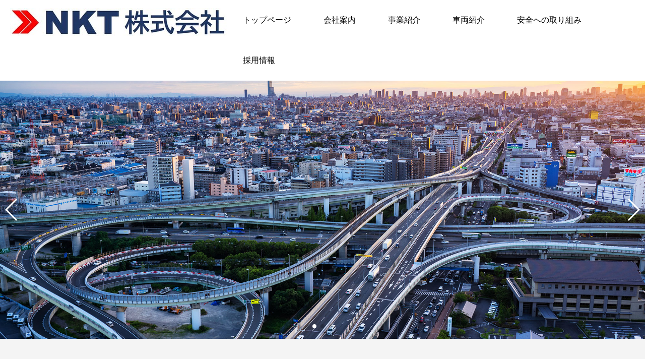

--- FILE ---
content_type: text/html
request_url: https://www.nkt-saitama.com/index.html
body_size: 11904
content:
<!DOCTYPE html>
<html lang="ja">
<head><meta charset="UTF-8">
<meta http-equiv="X-UA-Compatible" content="IE=edge">
<meta name="viewport" content="width=device-width, initial-scale=1">
<meta name="format-detection" content="telephone=no"><title>NKT株式会社</title><meta name="keywords" content="NKT株式会社,埼玉県川口市,一般貨物輸送,重量物搬入据付,貨物自動車運送事業,貨物利用運送事業,倉庫業"><meta name="description" content="NKT株式会社は2014年に創業し、一般貨物輸送・重量物搬入据付を中心とした事業を展開しています。お客様のニーズにお応え出来る様、社員一丸となり安心・安全な輸送を行ってまいります。"><link rel="stylesheet" href="static/cms_rwd/design_tpl/1/1/css/normalize.css" charset="UTF-8"><link rel="stylesheet" href="static/cms_rwd/design_tpl/1/1/css/style.css" charset="UTF-8"><link rel="stylesheet" href="static/cms_rwd/design_tpl/1/1/css/megamenu.css" charset="UTF-8"><link rel="stylesheet" href="static/cms_rwd/design_tpl/1/1/css/swiper.css" charset="UTF-8"><link rel="stylesheet" href="static/cms_rwd/design_tpl/1/1/css/ionicons.min.css" charset="UTF-8"><link rel="stylesheet" href="static/cms_rwd/design_tpl/1/1/css/style_adjust.css" charset="UTF-8"><link rel="stylesheet" href="static/cms_rwd/design_tpl/1/1/css/font_size_medium.css" charset="UTF-8"><style>
div.img-text2 ul li figure img {
    height: auto;
}
main div.img-text3 ul li figure img {
    height: auto;
}
main div.img-text3 {
    pointer-events: none;
    margin-bottom: 40px;
}
</style></head>
<body>
<header>
  <div class="menu-container">
    <div class="menu">
      <h1><a href="https://www.nkt-saitama.com/index.html"><img src="images/cms_rwd/rogo_1_1.jpg"></a></h1>
      <ul>
        <li><a href="https://www.nkt-saitama.com/index.html">トップページ</a></li><li><a href="https://www.nkt-saitama.com/company.html">会社案内</a></li><li><a href="https://www.nkt-saitama.com/business.html">事業紹介</a></li><li><a href="https://www.nkt-saitama.com/vehicle.html">車両紹介</a></li><li><a href="https://www.nkt-saitama.com/safety.html">安全への取り組み</a></li><li><a href="https://www.nkt-saitama.com/recruit.html">採用情報</a></li>
      </ul>
    </div>
  </div>
</header>

<div class="wrapper">
  <main>
    <article>
        <section id="mainvisual">
    <div class="swiper-container" data-slide-type="fade">
      <div class="swiper-wrapper">
                              <div class="swiper-slide" style="background-image:url(images/cms_rwd/mv01.jpg)">
                                                        </div>
                      <div class="swiper-slide" style="background-image:url(images/cms_rwd/IMG_4385_1.jpg)">
                                                        </div>
                      <div class="swiper-slide" style="background-image:url(images/cms_rwd/IMG_4403_2.jpg)">
                                                        </div>
                        </div>
              <div class="swiper-pagination swiper-pagination-white"></div>
        <div class="swiper-button-next swiper-button-white"></div>
        <div class="swiper-button-prev swiper-button-white"></div>
          </div>
  </section>
  <h2>保有車両</h2>
  <p class="paragraph-left">
    お客様のニーズにお応え出来る様、2t車から15t車まで様々な車輌を取り揃えております。<br />
また、保有車両以外の車両も手配いたします。ぜひお気軽にお問い合わせください。  </p>

                          <div class="img-text2">
          <ul>
                  <li>
                              <figure><img src="images/cms_rwd/IMG_4388_1.jpg"></figure>
                                  <em></em>
                  <span></span>
                                          </li>
                                                <li>
                              <figure><img src="images/cms_rwd/IMG_4389_1.jpg"></figure>
                                  <em></em>
                  <span></span>
                                          </li>
                </ul>
        </div>
                              <div class="img-text2">
          <ul>
                  <li>
                              <figure><img src="images/cms_rwd/IMG_4387_1.jpg"></figure>
                                  <em></em>
                  <span></span>
                                          </li>
                                                <li>
                              <figure><img src="images/cms_rwd/IMG_2725_1_1.jpg"></figure>
                                  <em></em>
                  <span></span>
                                          </li>
                </ul>
        </div>
            
<hr class="space">
<hr class="space">
  <h2>事業内容</h2>
  <p class="paragraph-left">
    弊社では平ボデー・ユニック車を中心に重量物・機械・住宅部材等の輸送を行っております。<br />
また、保有車両を使った重量物の搬入・据付も行っております。  </p>

      
      
      
              <div class="img-text3">
          <ul>
      
            <li>
              <a href="https://www.nkt-saitama.com/business.html">                <figure><img src="images/cms_rwd/top_business01.jpg"></figure>
                                  <em>一般貨物輸送</em>
                  <span>平ボデー車に特化し、主に建設関係の機械等の輸送を行っております。<br />
その他、ユニットバス・鋼材・木材等運ぶ物は様々です。</span>
                              </a>            </li>

                    
    
                    
      
      
            <li>
              <a href="https://www.nkt-saitama.com/business.html">                <figure><img src="images/cms_rwd/top_business02.jpg"></figure>
                                  <em>建設機械輸送</em>
                  <span>セルフローダー車3台で現場への重機等の輸送も行っております。</span>
                              </a>            </li>

                    
    
                    
      
      
            <li>
              <a href="https://www.nkt-saitama.com/business.html">                <figure><img src="images/cms_rwd/top_business03.jpg"></figure>
                                  <em>重量物の搬入・据付</em>
                  <span>大型の機械など重量物の搬入・据付を経験豊富な職人が行っております。<br />
搬入困難な現場でも弊社の所有機材を駆使し、確実に搬入・据付を行います。</span>
                              </a>            </li>

                </ul>
        </div>
      
      
<p class="btn-center">
  <a href="https://www.nkt-saitama.com/business.html">
    詳しくはこちら  </a>
</p>
<hr class="space">
<hr class="space">
  <h2>NKT株式会社はSDGsに取り組んでいます</h2>
  <p class="paragraph-center">
    NKT株式会社は埼玉県SDGsパートナーです  </p>

                          <div class="img-txt-h2-left">
            <dl>
        <dd>
                      <em></em>
                              </dd>
        <dt>
                      <img src="images/cms_rwd/SDGS4_1.png">
                  </dt>
      </dl>
                                          <dl>
        <dd>
                      <em></em>
                              </dd>
        <dt>
                      <img src="images/cms_rwd/SDGS3_1.png">
                  </dt>
      </dl>
              </div>
            
<hr class="space">
<hr class="space">
<div id="news">
  <h2>お知らせ</h2>
  <table>
    <tbody>
                                    <tr class="nolink">
              <th>2024-03-11</th>
              <td>NKT株式会社は昨年に引き続き「健康経営優良法人2024」の認定を受けました。今後も従業員と共に健康経営に取り組んで参ります。</td>
            </tr>
                                        <tr class="nolink">
              <th>2023-10-30</th>
              <td>4t平ボデー車を増車しました。ご用命お待ちしております。</td>
            </tr>
                                        <tr class="nolink">
              <th>2023-03-08</th>
              <td>NKT株式会社は「健康経営優良法人2023」の認定を受けました。従業員の健康管理を経営的な視点で考え、戦略的に実践していきます。</td>
            </tr>
                                        <tr class="nolink">
              <th>2023-01-01</th>
              <td>NKT株式会社は「Gマーク(安全性優良事業所)」の認定を受けました。今後も安全を第一とした輸送を行ってまいります。</td>
            </tr>
                                        <tr class="nolink">
              <th>2022-12-10</th>
              <td>冬季安全大会を実施しました。降雪地域への運行に備え、チェーン着脱訓練に重点を置いて行いました。</td>
            </tr>
                                        <tr class="nolink">
              <th>2022-12-05</th>
              <td>NKT株式会社は「働きやすい職場認証制度(運転者職場環境良好度認証制度)」の認定を受けました。今後も、従業員が気持ちよく働ける職場を提供していきます。</td>
            </tr>
                                        <tr class="nolink">
              <th>2022-07-31</th>
              <td>NKT株式会社は｢埼玉県SDGsパートナー｣に登録されました。社員全員でSDGsへの取り組みを行ってまいります。</td>
            </tr>
                                        <tr class="nolink">
              <th>2022-07-09</th>
              <td>夏季安全大会を実施しました。更なる安全運行に努めて参ります。また、全車ドライブレコーダーの取付を完了致しました。</td>
            </tr>
                                        <tr class="nolink">
              <th>2022-04-01</th>
              <td>社員の前期健康診断を行います。NKT株式会社では社員健康診断を年2回実施し、健康経営に取り組んでいます。</td>
            </tr>
                                        <tr class="nolink">
              <th>2022-03-25</th>
              <td>4tユニック車を増車しました。ご用命お待ちしております。</td>
            </tr>
                            </tbody>
  </table>
</div>
<hr class="space">
<hr class="space">

    </article>
    
    
  </main>
  <footer>
  <section class="inner">
    <ul>
      <li><a href="https://www.nkt-saitama.com/privacy.html">プライバシーポリシー</a></li><li><a href="https://www.nkt-saitama.com/_site_map_.html">サイトマップ</a></li>
    </ul>
    <div>
      〒333-0823<br />
埼玉県川口市石神695<br />
TEL：048-498-6638　FAX：048-498-6639
    </div>
  </section>
  <p>© NKT Co., Ltd.</p>
  <aside class="pagetop">
    <a href="#">
      <img src="static/cms_rwd/design_tpl/1/1/images/uparrow.png" alt="pagetop">
    </a>
  </aside>
</footer>

</div>

<script src="static/cms_rwd/design_tpl/1/1/js/jquery-3.7.0.min.js" charset="UTF-8"></script><script src="static/cms_rwd/design_tpl/1/1/js/megamenu.js" charset="UTF-8"></script><script src="static/cms_rwd/design_tpl/1/1/js/jquery.matchHeight.js" charset="UTF-8"></script><script src="static/cms_rwd/design_tpl/1/1/js/swiper.js" charset="UTF-8"></script><script src="static/cms_rwd/design_tpl/1/1/js/ofi.min.js" charset="UTF-8"></script><script src="static/cms_rwd/design_tpl/1/1/js/function.js" charset="UTF-8"></script><script src="static/cms_rwd/design_tpl/1/1/js/slider.js" charset="UTF-8"></script>
</body>
</html>

--- FILE ---
content_type: text/css
request_url: https://www.nkt-saitama.com/static/cms_rwd/design_tpl/1/1/css/style.css
body_size: 73733
content:
@charset "UTF-8";


/** mainvisual **/
/* =============================================== */
#mainvisual {
  position: relative;
  width: 100%;
  height: 40vw;
  margin: 0 auto 100px auto;
  max-height: 870px;
  min-height: 250px;
  background-size: cover;
  background-position: center;
  background-repeat: no-repeat;
}
.swiper-container {
  width: 100%;
  height: 100%;
}
.swiper-slide {
  background-position: center;
  background-size: cover;
}
.swiper-wrapper .txt {
  text-align: center;
  position: absolute;
  width: 100%;
  max-width: 1626px;
  height: auto;
  top: 50%;
  left: 50%;
  transform: translate(-50%, -50%);
  color: #fff;
  font-weight: bold;
  font-size: 2.35vw;
  letter-spacing: 0;
  opacity: 1;
  font-family:"游明朝",Yu Mincho,"游明朝体",YuMincho,Garamond,Times New Roman,"HGS明朝E","HG明朝E","ＭＳ Ｐ明朝",MS PMincho,serif;
    letter-spacing: 0.1em;
}
.swiper-wrapper .txt span {
  display: block;
  position: relative;
  padding: 4rem;
}
/*.swiper-wrapper .txt span::after {
  content: "";
  display: block;
  position: absolute;
  top: 0;
  left: -50%;
  width: 200%;
  height: 100%;
  background: rgba(255, 255, 255, .75);*
  z-index: -1;
}*/
.swiper-wrapper .sentence span {
  font-size: 1.5vw;
  text-align: left;
  width: 50%;
  max-width: 600px;
  background: rgba(255, 255, 255, .75);

}
.swiper-wrapper .sentence span::after {
  display: none;
}
@media (max-width: 768px) {
  .swiper-wrapper .txt {
    /*font-size: 3vw;*/
    right:0;
  }
  .swiper-wrapper .txt span {
    padding: 2rem;
  }
  .swiper-wrapper .sentence span {
    font-size: 2vw;
  }
  .swiper-button-next.swiper-button-white, .swiper-container-rtl .swiper-button-prev.swiper-button-white,
  .swiper-button-prev.swiper-button-white, .swiper-container-rtl .swiper-button-next.swiper-button-white {
    background-size: 30px 30px;
  }
}
@media (max-width: 425px) {
  .swiper-wrapper .txt {
    font-size: 3vw;
    right: 2%;
  }
  .swiper-wrapper .txt span {
    padding: 1rem;
  }
  .swiper-wrapper .sentence span {
    font-size: 2.5vw;
  }
  .swiper-button-next.swiper-button-white, .swiper-container-rtl .swiper-button-prev.swiper-button-white,
  .swiper-button-prev.swiper-button-white, .swiper-container-rtl .swiper-button-next.swiper-button-white {
    display: none;
  }
}
.swiper-wrapper .swiper-slide-active .txt {
  opacity: 1;
  animation-name: slidetxtIn;
  -webkit-animation-name: slidetxtIn;
  animation-duration: .5s;
  -webkit-animation-duration: .5s;
  animation-timing-function: ease-in-out;
  -webkit-animation-timing-function: ease-in-out;
  visibility: visible !important;
}
@keyframes slidetxtIn {
  0% {
    /*left: 10%;*/
    opacity: 0.0;
  }
  100% {
    /*left: 0;*/
    opacity: 1;
  }
}
@-webkit-keyframes slidetxtIn {
  0% {
    /*left: 10%;*/
    opacity: 0.0;
  }
  100% {
    /*left: 0;*/
    opacity: 1;
  }
}

/*common*/
html {
  margin: 0;
  padding:0;
  -webkit-overflow-scrolling: touch;
}
*{
  box-sizing: border-box;
}
body {
  width: 100%;
  margin: 0;
  padding: 0;
  font-family: "游ゴシック", "メイリオ", sans-serif;
  box-sizing: border-box;
  font-weight: 500;
  color: #333;
  line-height: 2.0;
  position: relative;
}
h2,h3,h4,h5 {
  margin: 0;
  padding: 0;
}
img {
  width: 100%;
  vertical-align: bottom;
}
ul,li,dl,dt,dd {
  margin:0;
  padding:0;
  list-style: none;
}
p {
  margin: 0 0 1em 0;
}
a {
  text-decoration: none;
  color: #000;
}
a:hover{
  transition: .3s;
  text-decoration: underline;
}
em{
  font-style: normal;
}

aside.menu-trigger{
  display: none;
}

/* --------------------------------------------------------- header */
header {
  width: 70%;
  min-height: 100px;
  background-color: #fff;
  display:-ms-flexbox;
  display:-webkit-flex;
  display: flex;
  -ms-flex-pack:justify;
  -webkit-justify-content: space-between;
  justify-content:space-between;
  align-items: center;
  transition: all .5s;
  margin: 0 auto;

}
header h1 {
  letter-spacing: 0.1em;
  max-width: 45%;
}

header h1 a{
  color: #000;
}

header h1 a:hover{
  text-decoration: none;
}

header h1 a img{
  max-width: 400px;
  max-height: 70px;
}

header.smaller {
  height: 80px;
}

header nav{
  position:static;
  transform: none;
  height: auto;
  width: auto;
  max-width: 60%;
}

header nav ul{
  display: flex;
  flex-flow: wrap;
}

header nav ul li{
  display: inline;
  margin-right: 50px;
}

header nav ul li:last-child{
  margin-right: 0;
}

header nav ul li a{
  color: #000;
  font-weight: bold;
}



.wrapper {
  height: 100%;
  position: relative;
}

nav.hamburger{
width: 250px;
height: 100%;
padding-top: 100px;
background-color: rgb(0, 0, 0, 0.7);
position: fixed;
top: 0;
right: 0;
z-index: 9999;
transform: translate(250px);
transition: all .5s;
}
nav.open {
  transform: translateZ(0);
}
nav.hamburger{
  overflow-y:scroll;
}
nav.hamburger li {
  color: #fff;
  text-align: center;
  padding: 10px 0;
}
nav.hamburger li a {
  color: #fff;
  display: block;
}

.overlay{
  display: none;
}

@media screen and (max-width: 1399px) {
.fix{
  width: 100%;
  height: 100px;
  position: fixed;
  display: block;
  z-index: 9999;
  transition: 0.7s;
}
.overlay {
  content: "";
  display: block;
  width: 0;
  height: 0;
  background-color: rgba(0, 0, 0, 0.5);
  position: absolute;
  top: 0;
  left: 0;
  z-index: 9998;
  opacity: 0;
  transition: opacity .5s;
}
.overlay.open {
  width: 100%;
  height: 100%;
  opacity: 1;
}
main {
  transition: all .5s;
}
article:first-of-type {
  transition: all .5s;
}
article.open:first-of-type {
  transform: translateX(-250px);
  transition: all .5s;
}
article.open{
  transform: translateX(-250px);
  transition: all .5s;
}
main.open {
  transform: translateX(-250px);
}
.menu-trigger {
  display: inline-block;
  width: 36px;
  height: 28px;
  vertical-align: middle;
  cursor: pointer;
  position: fixed;
  top: 36px;
  right: 36px;
  z-index: 9999;
  transform: translateX(0);
  transition: transform .5s;
}

.menu-trigger.active {
  transform: translateX(-250px);
}
.menu-trigger span {
  display: inline-block;
  box-sizing: border-box;
  position: absolute;
  left: 0;
  width: 100%;
  height: 4px;
  background-color: #000;
  transition: all .5s;
}
.menu-trigger.active span {
  background-color: #fff;
}
.menu-trigger span:nth-of-type(1) {
  top: 0;
}
.menu-trigger.active span:nth-of-type(1) {
transform: translateY(12px) rotate(-45deg);
}
.menu-trigger span:nth-of-type(2) {
  top: 12px;
}
.menu-trigger.active span:nth-of-type(2) {
  opacity: 0;
}
.menu-trigger span:nth-of-type(3) {
  bottom: 0;
}
.menu-trigger.active span:nth-of-type(3) {
  transform: translateY(-12px) rotate(45deg);
}
}

/* --------------------------------------------------------- main */
main{
  background-image: url(../images/back.png);
  background-repeat: no-repeat;
  width: 100%;
  background-position: 106%;
}

main hr.space {
    border: 0;
    height: 1px;
    margin-bottom: 50px;
}

main div.greeting{
  margin-bottom: 350px;
}
main div.greeting dl dt{
  position: relative;
}

main div.greeting dl dt img{
  width: 62.5%;
  height: auto;
}

main div.greeting dl dd{
  width: 46.8%;
  position: absolute;
  top: 50%;
  left:40%;
  background-color: #00244c;
  color: #fff;
  padding: 90px;
  line-height: 32px;
  z-index: 2;
}

main div.greeting dl dd span{
  text-align: right;
  display: block;
}

main div.greeting dl dd span ins{
  text-decoration: none;
  margin-right: 18px;
}

main div.greeting dl dd em{
  font-style: normal;
  display: block;
  margin-bottom: 30px;
}

main div.img-text3{
  width: 100%;
  margin: 0 auto 168px auto;
}

main div.img-text3 h2{
  text-align: center;
}

main div.img-text3 ul{
  width: 100%;
  -webkit-box-pack: justify;
  -ms-flex-pack: justify;
  justify-content: space-between;
  display: -webkit-flex;
  display: flex;
  -webkit-justify-content: space-between;
  justify-content: space-between;
  padding: 0;
  list-style: none;
  flex-flow: wrap;
}

main div.img-text3 ul li{
  width: 33.33%;
  padding: 0;
  margin-bottom: 0;
}

main div.img-text3 ul li:hover a img{
  opacity: 0.7;
  transition: 0.5s;
}

main div.img-text3 ul li figure{
  margin: 0;
  width: 100%;
}

main div.img-text3 ul li figure img{
  width: 100%;
  height: auto;
  transition: 0.5s;
}

main div.img-text3 ul li em{
  color: #000;
  padding: 0 20px;
  display: block;
  font-style: normal;
  font-weight: bold;
}

main div.img-text3 ul li span{
  color: #000;
  padding: 0 20px;
  display: block;
}

main div.img-text3 ul li em{
  color: #00244c;
}

main div#news{
  width: 70%;
  min-width: 1360px;
  margin: 0 auto 150px auto;
}

main div#news h2{
 text-align: center;
}

main div#news table{
  width: 100%;
  box-sizing: border-box;
  border-collapse: collapse;
}

main div#news table tr{
  border-bottom: 1px solid #dcdcdc;
}

main div#news table tr th{
  width: 15%;
  padding: 16px 55px 16px 0;
}
main div#news table tr td{
  padding: 16px 0 16px 0;
}

main div#news a{
  color: #000;
}

main div#news a:hover{
  text-decoration: underline;
}

main article#banner{
  width: 70%;
  min-width: 1360px;
  margin: 0 auto 50px auto;
}

main article#banner ul{
  width: 100%;
  -webkit-box-pack: justify;
  -ms-flex-pack: justify;
  justify-content: center;
  display: -webkit-flex;
  display: flex;
  -webkit-justify-content: center;
  justify-content: center;
  padding: 0;
  list-style: none;
  flex-flow: wrap;
}

main article#banner ul li{
  width: 320px;
  height: 100px;
}

main article#banner ul li a{
  display: block;
  color: #fff;
  text-align: center;
  transition: 0.7s;
}

main article#banner ul li a:hover{
  opacity: 0.5;
  transition: 0.7s;
}

main article#link{
  width: 70%;
  min-width: 1360px;
  margin: 0 auto;
  padding-bottom: 175px;
}

main article#link ul{
  width: 100%;
  -webkit-box-pack: justify;
  -ms-flex-pack: justify;
  justify-content: center;
  display: -webkit-flex;
  display: flex;
  -webkit-justify-content: center;
  justify-content: center;
  padding: 0;
  list-style: none;
  flex-flow: wrap;
  margin-right: -40px;
}

main article#link ul li{
  width: 320px;
  height: 100px;
  margin-right: 40px;
}

main article#link ul li a{
  display: block;
  background-color: #00244c;
  color: #fff;
  text-align: center;
  padding: 21px 0;
  transition: 0.7s;
}

main article#link ul li a:hover{
  opacity: 0.5;
  transition: 0.7s;
}


/* --------------------------------------------------------- footer */
footer {
  position: relative;
  background-color: #061336;
}

footer section.inner{
  color: #fff;
  text-align: center;
  padding: 100px 0;
  display: flex;
  flex-direction: column;
  flex-wrap: wrap;
  justify-content: center;
  align-items: center;
}

footer section.inner ul{
  margin: 0 auto;
  display: inline-flex;
  text-align: center;
  display: -ms-flexbox;
  display: -webkit-flex;
  display: flex;
  -ms-flex-pack: end;
  -webkit-justify-content: flex-end;
  justify-content: flex-end;
  -ms-flex-wrap: wrap;
  -webkit-flex-wrap: wrap;
  flex-wrap: wrap;
  max-width: 1360px;
  -webkit-box-ordinal-group:2;
  -ms-flex-order:2;
  -webkit-order:2;
  order:2;
  margin-top: 25px;
}

footer section.inner ul li{
  border-left: 1px solid #fff;
  padding: 0 20px;
}

footer section.inner ul li:last-child{
  border-right: 1px solid #fff;
}

footer section.inner ul li a{
  display: block;
  color: #fff;
}

footer section.inner div{
  -webkit-box-ordinal-group:1;
  -ms-flex-order:1;
  -webkit-order:1;
  order:1;
}

footer section.inner div::first-line{
  margin-bottom: 25px;
  display: block;
}

footer p{
  background-color: #000;
  color: #fff;
  text-align: center;
  margin: 0;
  padding: 10px 0;
}

aside.pagetop{
  width: 100px;
  position: absolute;
  top: -10%;
  right: 0;
  border-radius: 10px;
  background-color: #061336;
  margin-right: 35px;
}

aside.pagetop a{
  padding: 25px 0;
  width: 100%;
  display: block;
}

aside.pagetop a img{
  width: 35px;
  text-align: center;
  margin: 0 auto;
  display: block;
}


/* --------------------------------------------------------- 下層 */
article#undermain{
  width: 100%;
  position: relative;
  padding-bottom: 50px;
  background-color: #f4f4f4;
}
article#undermain section.caption{
  position: absolute;
  content: "";
  top: 0%;
  left: 0%;
  white-space: nowrap;
  width: 100%;
  text-align: center;
  display: block;
  padding: 110px 0;
  background:rgba(0,0,0,0.5);
}

article#undermain section.caption h2{
  font-weight: bold;
  letter-spacing: 0.1em;
  color: #fff;
}

article#undermain img{
  width: 100%;
  height: 300px;
  object-fit: cover;
  object-position: 0 50%;
  font-family:'object-fit:cover; object-position:0 50%;';
}

main{
  background-color: #f4f4f4;
  background-image: none;
}

main p.paragraph-left{
  width: 70%;
  min-width: 1360px;
  margin: 0 auto 50px auto;
  text-align: left;
}

main p.paragraph-center{
  width: 70%;
  min-width: 1360px;
  margin: 0 auto 50px auto;
  text-align: center;
}

main p.paragraph-right{
  width: 70%;
  min-width: 1360px;
  margin: 0 auto 50px auto;
  text-align: right;
}

main blockquote{
  width: 70%;
  min-width: 1360px;
  margin: 0 auto;
  position: relative;
  background-color: #e6e6e6;
  padding: 50px;
  margin: 0 auto 100px auto;
}

main blockquote:before{
  position: absolute;
  content: url("../images/quote01.png");
  top: 5%;
  left: 1%;
}

main blockquote:after{
  position: absolute;
  content: url("../images/quote02.png");
  bottom: 5%;
  right: 1%;
}

main section hr{
  width: 1360px;
  margin: 0 auto;
  margin-bottom: 100px;
}

main h2{
  width: 1360px;
  margin: 0 auto;
  text-align: center;
  color: #00244c;
}

main h3{
  width: 70%;
  min-width: 1360px;
  margin: 0 auto;
  border-bottom: 1px solid #000;
}

main h4{
  width: 70%;
  min-width: 1360px;
  margin: 0 auto;
  font-weight: normal;
}

main ul.list{
  width: 70%;
  min-width: 1360px;
  margin: 0 auto;
  padding: 18px 20px;
  background-color: #fff;
}

main ul.list li{
  list-style-type: none;
  position: relative;
  padding-left: 15px;
}

main ul.list li:before{
  position: absolute;
  content: "";
  left: 0;
  top: 12px;
  width: 3px;
  height: 3px;
  background-color: #000;
}

main table.hl2{
  width: 70%;
  margin: 0 auto 50px auto;
  min-width: 1360px;
}

main table.hl2{
  border-top:1px solid #808080;
  border-bottom:1px solid #808080;
  box-sizing: border-box;
  border-collapse: collapse;
}

main table.hl2 tr{
  border-top:1px solid #808080;
  border-bottom:1px solid #808080;
}

main table.hl2 tr th{
  width: calc(100% / 2);
  border-right: 1px solid #808080;
  text-align: left;
  background-color: #e1e1e1;
  color: #00244c;
  padding: 30px 0 30px 20px;
}

main table.hl2 tr th:last-child{
  border-right: none;
}

main table.hl2 tr td:last-child{
  border-right: none;
}

main table.hl2 tr td{
  border-right: 1px solid #808080;
  padding: 30px 0 30px 20px;
}

main table.hl3{
  width: 70%;
  min-width: 1360px;
  margin: 0 auto 50px auto;
  border-top:1px solid #808080;
  border-bottom:1px solid #808080;
  box-sizing: border-box;
  border-collapse: collapse;
}

main table.hl3 tr{
  border-top:1px solid #808080;
  border-bottom:1px solid #808080;
}

main table.hl3 tr th{
  width: calc(100% / 3);
  border-right: 1px solid #808080;
  text-align: left;
  background-color: #e1e1e1;
  color: #00244c;
  padding: 30px 0 30px 20px;
}

main table.hl3 tr th:last-child{
  border-right: none;
}

main table.hl3 tr td:last-child{
  border-right: none;
}

main table.hl3 tr td{
  border-right: 1px solid #808080;
  padding: 30px 0 30px 20px;
}


main table.hl4{
  width: 70%;
  min-width: 1360px;
  margin: 0 auto 50px auto;
  border-top:1px solid #808080;
  border-bottom:1px solid #808080;
  box-sizing: border-box;
  border-collapse: collapse;
}

main table.hl4 tr{
  border-top:1px solid #808080;
  border-bottom:1px solid #808080;
}

main table.hl4 tr th{
  width: calc(100% / 4);
  border-right: 1px solid #808080;
  text-align: left;
  background-color: #e1e1e1;
  color: #00244c;
  padding: 30px 0 30px 20px;
}

main table.hl4 tr th:last-child{
  border-right: none;
}

main table.hl4 tr td:last-child{
  border-right: none;
}

main table.hl4 tr td{
  border-right: 1px solid #808080;
  padding: 30px 0 30px 20px;
}

main table.hl5{
  width: 70%;
  min-width: 1360px;
  margin: 0 auto 50px auto;
  border-top:1px solid #808080;
  border-bottom:1px solid #808080;
  box-sizing: border-box;
  border-collapse: collapse;
}

main table.hl5 tr{
  border-top:1px solid #808080;
  border-bottom:1px solid #808080;
}

main table.hl5 tr th{
  width: calc(100% / 5);
  border-right: 1px solid #808080;
  text-align: left;
  background-color: #e1e1e1;
  color: #00244c;
  padding: 30px 0 30px 20px;
}

main table.hl5 tr th:last-child{
  border-right: none;
}

main table.hl5 tr td:last-child{
  border-right: none;
}

main table.hl5 tr td{
  border-right: 1px solid #808080;
  padding: 30px 0 30px 20px;
}


main table.hl6{
  width: 70%;
  min-width: 1360px;
  margin: 0 auto 50px auto;
  border-top:1px solid #808080;
  border-bottom:1px solid #808080;
  box-sizing: border-box;
  border-collapse: collapse;
}

main table.hl6 tr{
  border-top:1px solid #808080;
  border-bottom:1px solid #808080;
}

main table.hl6 tr th{
  width: calc(100% / 6);
  border-right: 1px solid #808080;
  text-align: left;
  background-color: #e1e1e1;
  color: #00244c;
  padding: 30px 0 30px 20px;
}

main table.hl6 tr th:last-child{
  border-right: none;
}

main table.hl6 tr td:last-child{
  border-right: none;
}

main table.hl6 tr td{
  border-right: 1px solid #808080;
  padding: 30px 0 30px 20px;
}

main table.vl2{
  width: 70%;
  min-width: 1360px;
  margin: 0 auto 50px auto;
  border-top:1px solid #808080;
  border-bottom:1px solid #808080;
  box-sizing: border-box;
  border-collapse: collapse;
}

main table.vl2 tr{
  border-top:1px solid #808080;
  border-bottom:1px solid #808080;
}

main table.vl2 tr th{
  width: 25%;
  border-right: 1px solid #808080;
  text-align: left;
  background-color: #e1e1e1;
  color: #00244c;
  padding: 30px 0 30px 20px;
}

main table.vl2 tr th:last-child{
  border-right: none;
}

main table.vl2 tr td{
  border-right: 1px solid #808080;
  padding: 30px 0 30px 20px;
}

main table.vl2 tr td:last-child{
  border-right: none;
}

main table.vl3{
  width: 70%;
  min-width: 1360px;
  margin: 0 auto 50px auto;
  border-top:1px solid #808080;
  border-bottom:1px solid #808080;
  box-sizing: border-box;
  border-collapse: collapse;
}

main table.vl3 tr{
  border-top:1px solid #808080;
  border-bottom:1px solid #808080;
}

main table.vl3 tr th{
  width: 25%;
  border-right: 1px solid #808080;
  text-align: left;
  background-color: #e1e1e1;
  color: #00244c;
  padding: 30px 0 30px 20px;
}

main table.vl3 tr th:last-child{
  border-right: none;
}

main table.vl3 tr td{
  border-right: 1px solid #808080;
  padding: 30px 0 30px 20px;
}

main table.vl3 tr td:last-child{
  border-right: none;
}

main table.vl4{
  width: 70%;
  min-width: 1360px;
  margin: 0 auto 50px auto;
  border-top:1px solid #808080;
  border-bottom:1px solid #808080;
  box-sizing: border-box;
  border-collapse: collapse;
}

main table.vl4 tr{
  border-top:1px solid #808080;
  border-bottom:1px solid #808080;
}

main table.vl4 tr th{
  width: 25%;
  border-right: 1px solid #808080;
  text-align: left;
  background-color: #e1e1e1;
  color: #00244c;
  padding: 30px 0 30px 20px;
}

main table.vl4 tr th:last-child{
  border-right: none;
}

main table.vl4 tr td{
  border-right: 1px solid #808080;
  padding: 30px 0 30px 20px;
}

main table.vl4 tr td:last-child{
  border-right: none;
}

main table.vl5{
  width: 70%;
  min-width: 1360px;
  margin: 0 auto 50px auto;
  border-top:1px solid #808080;
  border-bottom:1px solid #808080;
  box-sizing: border-box;
  border-collapse: collapse;
}

main table.vl5 tr{
  border-top:1px solid #808080;
  border-bottom:1px solid #808080;
}

main table.vl5 tr th{
  width: 25%;
  border-right: 1px solid #808080;
  text-align: left;
  background-color: #e1e1e1;
  color: #00244c;
  padding: 30px 0 30px 20px;
}

main table.vl5 tr th:last-child{
  border-right: none;
}

main table.vl5 tr td{
  width: calc(100% / 6);
  border-right: 1px solid #808080;
  padding: 30px 0 30px 20px;
}

main table.vl5 tr td:last-child{
  border-right: none;
}


main table.vl6{
  width: 70%;
  min-width: 1360px;
  margin: 0 auto 50px auto;
  border-top:1px solid #808080;
  border-bottom:1px solid #808080;
  box-sizing: border-box;
  border-collapse: collapse;
}

main table.vl6 tr{
  border-top:1px solid #808080;
  border-bottom:1px solid #808080;
}

main table.vl6 tr th{
  width: 20%;
  border-right: 1px solid #808080;
  text-align: left;
  background-color: #e1e1e1;
  color: #00244c;
  padding: 30px 0 30px 20px;
}

main table.vl6 tr th:last-child{
  border-right: none;
}

main table.vl6 tr td{
  width: calc(100% / 6);
  border-right: 1px solid #808080;
  padding: 30px 0 30px 20px;
}

main table.vl6 tr td:last-child{
  border-right: none;
}






main dl.img-txt-h1-left{
  width: 100%;
  margin-bottom: 350px;
  position: relative;
  min-width: 1360px;
}

main dl.img-txt-h1-left dt img{
  width: 62.5%;
  height: auto;
}

main dl.img-txt-h1-left dd{
  width: 46.8%;
  position: absolute;
  top: 60%;
  left:40%;
  background-color: #00244c;
  color: #fff;
  padding: 90px;
  line-height: 32px;
  z-index: 2;
}

main dl.img-txt-h1-left dd span{
  text-align: right;
  display: block;
}

main dl.img-txt-h1-left dd span ins{
  text-decoration: none;
  margin-right: 18px;
}

main dl.img-txt-h1-left dd em{
  font-style: normal;
  display: block;
  margin-bottom: 30px;
}

main div.img-txt-h2-left{
    width: 70%;
  min-width: 1360px;
    margin: 0 auto;
    -webkit-box-pack: justify;
    -ms-flex-pack: justify;
    justify-content: space-between;
    display: -webkit-flex;
    display: flex;
    -webkit-justify-content: space-between;
    justify-content: space-between;
    padding: 0;
    list-style: none;
    flex-flow: wrap;
    margin-bottom: 100px;
}

main div.img-txt-h2-left dl{
  display: flex;
  width: 49%;
}

main div.img-txt-h2-left dl dt{
  -webkit-box-ordinal-group: 1;
  -ms-flex-order: 1;
  -webkit-order: 1;
  order: 1;
  width: 50%;
}

main div.img-txt-h2-left dl dt img{
  width: 100%;
}

main div.img-txt-h2-left dl dd{
  -webkit-box-ordinal-group: 2;
  -ms-flex-order: 2;
  -webkit-order: 2;
  order: 2;
  width: 50%;
  margin-left: 20px;
}

main div.img-txt-h2-left dl dd em{
  display: block;
  color: #00244c;
  font-weight: bold;
}

/**/
main div.img-txt-h3-left{
    width: 70%;
  min-width: 1360px;
    margin: 0 auto;
    -webkit-box-pack: justify;
    -ms-flex-pack: justify;
    justify-content: space-between;
    display: -webkit-flex;
    display: flex;
    -webkit-justify-content: space-between;
    justify-content: space-between;
    padding: 0;
    list-style: none;
    flex-flow: wrap;
}

main div.img-txt-h3-left dl{
  display: flex;
  width: 30%;
}

main div.img-txt-h3-left dl dt{
  -webkit-box-ordinal-group: 1;
  -ms-flex-order: 1;
  -webkit-order: 1;
  order: 1;
  width: 51%;
}

main div.img-txt-h3-left dl dd{
  -webkit-box-ordinal-group: 2;
  -ms-flex-order: 2;
  -webkit-order: 2;
  order: 2;
  width: 49%;
}

main div.img-txt-h3-left dl dt img{
  width: 100%;
}

main div.img-txt-h3-left dl dd{
  margin-left: 20px;
  vertical-align: middle;
}

main div.img-txt-h3-left dl dd em{
  display: block;
  color: #00244c;
  font-weight: bold;
}

main dl.img-txt-h1-right{
  width: 100%;
  margin-bottom: 350px;
  position: relative;
  min-width: 1360px;
}

main dl.img-txt-h1-right dt img{
  width: 62.5%;
  height: auto;
}

main dl.img-txt-h1-right dt{
  text-align: right;
}

main dl.img-txt-h1-right dd{
  width: 46.8%;
  position: absolute;
  top: 60%;
  left:20%;
  background-color: #00244c;
  color: #fff;
  padding: 90px;
  line-height: 32px;
  z-index: 2;
}

main dl.img-txt-h1-right dd span{
  text-align: right;
  display: block;
}

main dl.img-txt-h1-right dd span ins{
  text-decoration: none;
  margin-right: 18px;
}

main dl.img-txt-h1-right dd em{
  font-style: normal;
  display: block;
  margin-bottom: 30px;
}

main div.img-txt-h2-right{
  width: 70%;
  min-width: 1360px;
  margin: 0 auto;
  -webkit-box-pack: justify;
  -ms-flex-pack: justify;
  justify-content: space-between;
  display: -webkit-flex;
  display: flex;
  -webkit-justify-content: space-between;
  justify-content: space-between;
  padding: 0;
  list-style: none;
  flex-flow: wrap;
  margin-bottom: 100px;
}

main div.img-txt-h2-right dl{
  display: flex;
  width: 49%;
}

main div.img-txt-h2-right dl dt{
  width: 50%;
}

main div.img-txt-h2-right dl dt img{
  width: 100%;
}

main div.img-txt-h2-right dl dd{
  width: 50%;
}

main div.img-txt-h2-right dl dd em {
    display: block;
    color: #00244c;
    font-weight: bold;
}

/**/
main div.img-txt-h3-right{
  width: 70%;
  min-width: 1360px;
  margin: 0 auto;
  -webkit-box-pack: justify;
  -ms-flex-pack: justify;
  justify-content: space-between;
  display: -webkit-flex;
  display: flex;
  -webkit-justify-content: space-between;
  justify-content: space-between;
  padding: 0;
  list-style: none;
  flex-flow: wrap;
}

main div.img-txt-h3-right dl{
  display: flex;
  width: 30%;
}

main div.img-txt-h3-right dl dt{
  width: 49%;
}

main div.img-txt-h3-right dl dd{
  width: 51%;
}

main div.img-txt-h3-right dl dt img{
  width: 100%;
}

main div.img-txt-h3-right dl dd{
  margin-left: 20px;
  vertical-align: middle;
}

main div.img-txt-h3-right  dl dd em {
    display: block;
    color: #00244c;
    font-weight: bold;
}

p.btn-left {
    width: 70%;
    min-width: 1360px;
    margin: 0 auto;
}

p.btn-left a {
    display: block;
    text-align: center;
    width: 320px;
    height: 100px;
    margin: 0 auto 0 0;
    color: #fff;
    line-height: 95px;
    background-color: #aaaaaa;
    border: 1px solid #aaaaaa;
}

p.btn-center {
    width: 70%;
    min-width: 1360px;
    margin: 0 auto;
}

p.btn-center a {
    display: block;
    text-align: center;
    width: 320px;
    height: 100px;
    margin: 0 auto;
    line-height: 95px;
    color: #fff;
    background-color: #aaaaaa;
    border: 1px solid #aaaaaa;
}

p.btn-right {
    width: 70%;
    min-width: 1360px;
    margin: 0 auto;
}

p.btn-right a {
    display: block;
    text-align: center;
    width: 320px;
    height: 100px;
    margin: 0 0 0 auto;
    line-height: 95px;
    color: #fff;
    background-color: #aaaaaa;
    border: 1px solid #aaaaaa;
}

p.txt-link-left{
  text-align: left;
  width: 70%;
  min-width: 1360px;
  margin: 0 auto;
}

p.txt-link-left a:hover{
  text-decoration: underline;
}

p.txt-link-center{
  text-align: center;
  width: 70%;
  min-width: 1360px;
  margin: 0 auto;
}

p.txt-link-center a:hover{
  text-decoration: underline;
}

p.txt-link-right{
  text-align: right;
  width: 70%;
  min-width: 1360px;
  margin: 0 auto;
}

p.txt-link-right a:hover{
  text-decoration: underline;
}

p.txt-link-left.txt-link-list a{
  display: inline-block;
  margin-right: 1em;
}

p.txt-link-center.txt-link-list a{
  display: inline-block;
  margin-left: 0.5em;
  margin-right: 0.5em;
}

p.txt-link-right.txt-link-list a{
  display: inline-block;
  margin-left: 1em;
}

div.btn-background{
  width: 100%;
  padding:75px 0;
}

div.btn-background p a{
  display: block;
  text-align: center;
  width: 320px;
  height: 100px;
  margin: 0 auto;
  line-height: 95px;
  color: #fff;
  background-color: #747474;
  border: 1px solid #747474;
}

div.img-text1{
  width: 100%;
}

div.img-text1 figure{
  margin: 0;
}

div.img-text1 figure img{
  width: 100%;
  height: auto;
  transition: 0.7s;
}

div.img-text1 a:hover figure img{
  opacity: 0.5;
  transition: 0.7s;
}

div.img-text1 a{
  color: #000;
}

div.img-text1 h3{
  width: 100%;
  padding: 0 20px;
  border-bottom: none;
}

div.img-text1 p{
  width: 100%;
  padding: 0 20px;
}

div.img-text1 a.no-link{
  text-decoration: none;
}

div.img-text1 a.no-link:hover figure img{
  opacity: unset;
  transition: unset;
}


div.img-text2{
  width: 100%;
}

div.img-text2 ul{
  display: inline-flex;
  text-align: center;
  display: -ms-flexbox;
  display: -webkit-flex;
  display: flex;
  -ms-flex-pack: end;
  -webkit-justify-content: flex-end;
  justify-content: flex-end;
  -ms-flex-wrap: wrap;
  -webkit-flex-wrap: wrap;
  flex-wrap: wrap;
}

div.img-text2 ul li{
  width: 50%;
  text-align: left;
}

div.img-text2 ul li a{
  color: #000;
}

div.img-text2 ul li:hover a img{
  opacity: 0.5;
  transition: 0.7s;
}

div.img-text2 ul li figure{
  margin: 0;
}

div.img-text2 ul li em{
  display: block;
  text-align: left;
  padding: 0 20px;
  font-style: normal;
  color: #00244c;
  font-weight: bold;
}

div.img-text2 ul li figure img{
  width: 100%;
  height: auto;
}

div.img-text2 ul li span{
  padding: 0 20px;
  display: block;
}

div.img-text3{
  width: 100%;
}

div.img-text3 ul{
  display: inline-flex;
  text-align: center;
  display: -ms-flexbox;
  display: -webkit-flex;
  display: flex;
  -ms-flex-pack: end;
  -webkit-justify-content: flex-end;
  justify-content: flex-end;
  -ms-flex-wrap: wrap;
  -webkit-flex-wrap: wrap;
  flex-wrap: wrap;
}

div.img-text3 ul li{
  width: 50%;
  text-align: left;
}

div.img-text3 ul li a{
  color: #000;
}

div.img-text3 ul li figure{
  margin: 0;
}

div.img-text3 ul li em{
  display: block;
  text-align: left;
  padding: 0 20px;
  font-style: normal;
  color: #00244c;
  font-weight: bold;
}

div.img-text3 ul li figure img{
  width: 100%;
  height: auto;
}

div.img-text3 ul li span{
  padding: 0 20px;
  display: block;
}

div.img-text4{
  width: 100%;
}

div.img-text4 ul{
  display: inline-flex;
  text-align: center;
  display: -ms-flexbox;
  display: -webkit-flex;
  display: flex;
  -ms-flex-pack: end;
  -webkit-justify-content: flex-end;
  justify-content: flex-end;
  -ms-flex-wrap: wrap;
  -webkit-flex-wrap: wrap;
  flex-wrap: wrap;
}

div.img-text4 ul li{
  width: 25%;
  text-align: left;
  transition: 0.7s;
}

div.img-text4 ul li a{
  color: #000;
  display: block;
  transition: 0.7s;
}

div.img-text4 ul li:hover a img{
  opacity: 0.5;
  transition: 0.7s;
}

div.img-text4 ul li figure{
  margin: 0;
}

div.img-text4 ul li em{
  display: block;
  text-align: left;
  padding: 0 20px;
  font-style: normal;
  color: #00244c;
  font-weight: bold;
}

div.img-text4 ul li figure img{
  width: 100%;
  height: auto;
}

div.img-text4 ul li span{
  padding: 0 20px;
  display: block;
}

div.img-text-in1{
  width: 70%;
  min-width: 1360px;
  margin: 0 auto 50px auto;
}

div.img-text-in1 figure{
  margin: 0;
}

div.img-text-in1 a{
  position: relative;
  width: 100%;
  display: block;
  color: #000;
  transition: 0.7s;
}

div.img-text-in1 a:hover{
  opacity: 0.5;
  transition: 0.7s;
}

div.img-text-in1 figure img{
  width: 100%;
  height: auto;
  z-index: 1;
}

div.img-text-in1 div{
  width: 100%;
  position: absolute;
  bottom: 0;
  left: 0;
  content: "";
  z-index: 2;
  padding-bottom: 20px;
  padding-left: 20px;
  padding-right: 20px;
}

div.img-text-in1 div p{
  margin-bottom: 0;
}

div.img-text-in1 div h3{
  width: 100%;
  min-width: auto;
  color: #00244c;
  font-weight: bold;
  border-bottom: none;
}

div.img-text-in1 a.no-link:hover{
  text-decoration: none;
  opacity: unset;
  transition: unset;
}


div.img-text-in2{
  width: 70%;
  min-width: 1360px;
  margin: 0 auto 50px auto;
}

div.img-text-in2 ul{
  display: inline-flex;
  text-align: center;
  display: -ms-flexbox;
  display: -webkit-flex;
  display: flex;
  -ms-flex-pack: end;
  -webkit-justify-content: flex-end;
  justify-content: flex-end;
  -ms-flex-wrap: wrap;
  -webkit-flex-wrap: wrap;
  flex-wrap: wrap;
}

div.img-text-in2 ul li{
  width: 50%;
  text-align: left;
  position: relative;
  display: block;
  color: #000;
  transition: 0.7s;
}

div.img-text-in2 ul li:hover a{
  opacity: 0.5;
  transition: 0.7s;
}

div.img-text-in2 figure{
  margin: 0;
}

div.img-text-in2 a{
  position: relative;
  width: 100%;
  display: block;
  color: #000;
}

div.img-text-in2 figure img{
  width: 100%;
  height: auto;
  z-index: 1;
}

div.img-text-in2 ins{
  width: 100%;
  position: absolute;
  bottom: 0;
  left: 0;
  content: "";
  z-index: 2;
  padding-bottom: 20px;
  padding-left: 20px;
  padding-right: 20px;
  text-decoration: none;
}

div.img-text-in2 ins em{
  color: #00244c;
  font-weight: bold;
  display: block;
  font-style: normal;
}

div.img-text-in3{
  width: 70%;
  min-width: 1360px;
  margin: 0 auto 50px auto;
}

div.img-text-in3 ul{
  display: inline-flex;
  text-align: center;
  display: -ms-flexbox;
  display: -webkit-flex;
  display: flex;
  -ms-flex-pack: end;
  -webkit-justify-content: flex-end;
  justify-content: flex-end;
  -ms-flex-wrap: wrap;
  -webkit-flex-wrap: wrap;
  flex-wrap: wrap;
}

div.img-text-in3 ul li{
  width: 33.33%;
  text-align: left;
  position: relative;
  display: block;
  color: #000;
  transition: 0.7s;
}

div.img-text-in3 figure{
  margin: 0;
}

div.img-text-in3 a{
  position: relative;
  width: 100%;
  display: block;
  color: #000;
}

div.img-text-in3 figure img{
  width: 100%;
  height: auto;
  z-index: 1;
}

div.img-text-in3 ul li:hover a{
  opacity: 0.5;
  transition: 0.7s;
}

div.img-text-in3 ins{
  width: 100%;
  position: absolute;
  bottom: 0;
  left: 0;
  content: "";
  z-index: 2;
  padding-bottom: 20px;
  padding-left: 20px;
  padding-right: 20px;
  text-decoration: none;
}

div.img-text-in3 ins em{
  color: #00244c;
  font-weight: bold;
  display: block;
}

div.img-text-in4{
  width: 70%;
  min-width: 1360px;
  margin: 0 auto 50px auto;
}

div.img-text-in4 ul{
  display: inline-flex;
  text-align: center;
  display: -ms-flexbox;
  display: -webkit-flex;
  display: flex;
  -ms-flex-pack: end;
  -webkit-justify-content: flex-end;
  justify-content: flex-end;
  -ms-flex-wrap: wrap;
  -webkit-flex-wrap: wrap;
  flex-wrap: wrap;
}

div.img-text-in4 ul li{
  width: 25%;
  text-align: left;
  position: relative;
  display: block;
  color: #000;
}

div.img-text-in4 ul li a{
  transition: 0.7s;
}

div.img-text-in4 ul li:hover a{
  transition: 0.7s;
  opacity: 0.5;
}

div.img-text-in4 figure{
  margin: 0;
}

div.img-text-in4 a{
  position: relative;
  width: 100%;
  display: block;
  color: #000;
}

div.img-text-in4 figure img{
  width: 100%;
  height: auto;
  z-index: 1;
}

div.img-text-in4 ins{
  width: 100%;
  position: absolute;
  bottom: 0;
  left: 0;
  content: "";
  z-index: 2;
  padding-bottom: 20px;
  padding-left: 20px;
  padding-right: 20px;
  text-decoration: none;
}

div.img-text-in4 ins em{
  color: #00244c;
  font-weight: bold;
  display: block;
}

figure.large-img{
  width: 100%;
  height: 300px;
  object-fit: cover;
  object-position: 0 50%;
  font-family:'object-fit:cover; object-position:0 50%;';
  margin: 0;
}

ul.btn-img{
  width: 100%;
  margin: 0 auto;
}

ul.btn-img{
  display: inline-flex;
  text-align: center;
  display: -ms-flexbox;
  display: -webkit-flex;
  display: flex;
  -ms-flex-pack: end;
  -webkit-justify-content: flex-end;
  justify-content: flex-end;
  -ms-flex-wrap: wrap;
  -webkit-flex-wrap: wrap;
  flex-wrap: wrap;
}

ul.btn-img li{
  width: 50%;
  text-align: left;
  position: relative;
  display: block;
  color: #000;
}

ul.btn-img li a{
  position: relative;
  width: 100%;
  display: block;
  color: #000;
}

ul.btn-img li a:hover img{
  opacity: 0.5;
  transition: 0.7s;
}

ul.btn-img li a img{
  width: 100%;
  height: auto;
  z-index: 1;
  transition: 0.7s;
}

ul.btn-img li a em{
  width: 100%;
  position: absolute;
  bottom: 0;
  left: 0;
  content: "";
  z-index: 2;
  padding: 10px 20px;
  text-decoration: none;
  font-style: normal;
  color: #fff;
  background-color: rgba(0,0,0,0.5);
}

div.greeting dl{
  position: relative;
  min-width: 1360px;
  width: 100%;
}

div.greeting dl dt span{
  display: block;
}

div.greeting dl dd{
  width: 900px;
}

div.greeting2 dl{
  position: relative;
  width: 100%;
  min-width: 1360px;
}

div.greeting2 dl dt span{
  display: block;
}

div.greeting2 dl dd{
  width: 900px;
}

main div.greeting2{
  margin-bottom: 300px;
}
main div.greeting2 dl dt{
  position: relative;
  text-align: right;
}

main div.greeting2 dl dt img{
  width: 62.5%;
  height: auto;
}

main div.greeting2 dl dd{
  width: 46.8%;
  position: absolute;
  top: 35%;
  left:20%;
  background-color: #00244c;
  color: #fff;
  padding: 90px;
  line-height: 32px;
  z-index: 2;
}

main div.greeting2 dl dd span{
  text-align: right;
  display: block;
}

main div.greeting2 dl dd span ins{
  text-decoration: none;
  margin-right: 18px;
}

main div.greeting2 dl dd em{
  font-style: normal;
  display: block;
  margin-bottom: 30px;
}


main table.company{
  width: 70%;
  min-width: 1360px;
  margin: 0 auto;
  border-top:1px solid #808080;
  border-bottom:1px solid #808080;
  box-sizing: border-box;
  border-collapse: collapse;
}

main table.company tr{
  border-top:1px solid #808080;
  border-bottom:1px solid #808080;
}

main table.company tr th{
  width: 25%;
  border-right: 1px solid #808080;
  text-align: left;
  background-color: #e1e1e1;
  color: #00244c;
  padding: 30px 0 30px 20px;
}

main table.company tr th:last-child{
  border-right: none;
}

main table.company tr td{
  border-right: 1px solid #808080;
  padding: 30px 0 30px 20px;
}

main table.company tr td:last-child{
  border-right: none;
}

div.office{
  width: 70%;
  min-width: 1360px;
  margin: 0 auto;
}

main table.recruit{
  width: 70%;
  min-width: 1360px;
  margin: 0 auto;
  border-top:1px solid #808080;
  border-bottom:1px solid #808080;
  box-sizing: border-box;
  border-collapse: collapse;
}

main table.recruit tr{
  border-top:1px solid #808080;
  border-bottom:1px solid #808080;
}

main table.recruit tr th{
  width: 25%;
  border-right: 1px solid #808080;
  text-align: left;
  background-color: #e1e1e1;
  color: #00244c;
  padding: 30px 0 30px 20px;
}

main table.recruit tr th:last-child{
  border-right: none;
}

main table.recruit tr td{
  border-right: 1px solid #808080;
  padding: 30px 0 30px 20px;
}

main table.recruit tr td:last-child{
  border-right: none;
}

aside#local-navi02{
  width: 70%;
  min-width: 1360px;
  margin: 0 auto 50px auto;
}

aside#local-navi02 h2{
  width: 70%;
  min-width: 1360px;
  margin: 0 auto;
  color: #00244c;
}

aside#local-navi02 ul{
  width: 100%;
  -webkit-box-pack: justify;
  -ms-flex-pack: justify;
  justify-content: center;
  display: -webkit-flex;
  display: flex;
  -webkit-justify-content: center;
  justify-content: center;
  padding: 0;
  list-style: none;
  flex-flow: wrap;
}

aside#local-navi02 ul li{
  width: 320px;
  margin: 0 10px 5px 10px;
}

aside#local-navi02 ul li a{
  display: block;
  width: 100%;
  padding: 30px 0;
  background-color: #aaaaaa;
  color: #fff;
  text-align: center;
  transition: 0.7s;
}

aside#local-navi02 ul li a:hover{
  opacity: 0.5;
  transition: 0.7s;
}

aside#local-navi{
  width: 70%;
  min-width: 1360px;
  margin: 0 auto 50px auto;
}

aside#local-navi h2{
  width: 70%;
  min-width: 1360px;
  margin: 0 auto;
  color: #00244c;
}

aside#local-navi ul{
  width: 100%;
  -webkit-box-pack: justify;
  -ms-flex-pack: justify;
  justify-content: center;
  display: -webkit-flex;
  display: flex;
  -webkit-justify-content: center;
  justify-content: center;
  padding: 0;
  list-style: none;
  flex-flow: wrap;
}

aside#local-navi ul li{
  width: 320px;
  margin: 0 10px 5px 10px;
}

aside#local-navi ul li a{
  display: block;
  width: 100%;
  padding: 20px 0;
  background-color: #aaaaaa;
  color: #fff;
  text-align: center;
  transition: 0.7s;
}

aside#local-navi ul li a:hover{
  opacity: 0.5;
  transition: 0.7s;
}

article section{
  margin-bottom: 100px;
}

article section table{
  margin-bottom: 100px!important;
}

/* --------------------------------------------------------- お問い合わせ */
form.inner{
  margin-bottom: 150px;
}

form.inner dl{
  width: 70%;
  min-width: 1360px;
  margin: 0 auto;
  border-top: 1px solid #808080;
  display: flex;
  align-items: center;
  padding: 20px 0;
}

form.inner dl dt{
  width: 20%;
  align-items: center;
  color: #00244c;
  font-weight: bold;
  padding: 0px 100px 0px 0px;
}

form.inner dl dd input[type="text"]{
  border-color: #3E6793;
  padding: 10px;
  background-color: #f4f4f4;
  width: 300px;
}

form.inner dl dd span{
  margin-right: 10px;
  margin-left: 20px;
}

form.inner dl dd span:nth-child(1){
  margin-left: 0;
}

form.inner dl.name01 dd input[type="text"]{
  width: 350px;
}

form.inner dl dd ins{
  display: block;
  color: #f00;
  font-weight: bold;
  text-decoration: none;
}

form.inner dl.furigana01 dd input[type="text"]{
  width: 350px;
}

form.inner dl.mail01 dd input[type="text"]{
  width: 350px;
}

form.inner dl.mail02 dd input[type="text"]{
  width: 350px;
}

form.inner dl.phone01 dd input[type="text"]{
  width: 350px;
}

form.inner dl.phone02 dd input[type="text"]{
  width: 175px;
}

form.inner dl.phone02 dd span{
  margin-right: 8px;
  margin-left: 8px;
}

form.inner dl.zip01 dd input[type="text"]{
  width: 350px;
}

form.inner dl.zip02 dd span{
  margin-left: 8px;
  margin-right: 8px;
}

#form dl.required dt {
    position: relative;
}

#form dl.required dt:after {
    content: "必須";
    width: 51px;
    height: 21px;
    line-height: 21px;
    color: #fff;
    text-align: center;
    position: absolute;
    top: 5px;
    right: 26px;
    border: 1px solid #00244c;
    background-color: #00244c;
}


select {
  width: 200px;
  /* styling */
  background-color: #f4f4f4;
  border: 1px solid #3E6793;
  display: inline-block;
  font: inherit;
  line-height: 1.5em;
  padding: 0.5em 3.5em 0.5em 1em;

  /* reset */

  margin: 0;
  -webkit-box-sizing: border-box;
  -moz-box-sizing: border-box;
  box-sizing: border-box;
  -webkit-appearance: none;
  -moz-appearance: none;
}

select::-ms-expand {
    display: none;
}



/* arrows */

select {
  width: 250px;
  background-image:
    linear-gradient(45deg, transparent 50%, #fff 50%),
    linear-gradient(135deg, #fff 50%, transparent 50%),
    linear-gradient(to right, #3E6793, #3E6793);
  background-position:
    calc(100% - 20px) calc(1em + 2px),
    calc(100% - 15px) calc(1em + 2px),
    100% 0;
  background-size:
    5px 5px,
    5px 5px,
    2.5em 2.5em;
  background-repeat: no-repeat;
}

select:focus {
  width: 250px;
  background-image:
    linear-gradient(45deg, transparent 50%, #fff 50%),
    linear-gradient(135deg, #fff 50%, transparent 50%),
    linear-gradient(to right, #3E6793, #3E6793);
  background-position:
    calc(100% - 20px) calc(1em + 2px),
    calc(100% - 15px) calc(1em + 2px),
    100% 0;
  background-size:
    5px 5px,
    5px 5px,
    2.5em 2.5em;
  background-repeat: no-repeat;
  border-color: #00244c;
  outline: 0;
}
form.inner dl.address dd{
  width: 70%;
}
form.inner dl.address dd input[type="text"]{
  width: 100%;
}

form.inner dl.url dd{
  width: 70%;
}
form.inner dl.url dd input[type="text"]{
  width: 100%;
}

section.sentence{
  width: 70%;
  min-width: 1360px;
  margin: 0 auto;
}

form.inner dl.text-1line dd{
  width: 70%;
}
form.inner dl.text-1line dd input[type="text"]{
  width: 100%;
}

form.inner dl.text-multi dd{
  width: 70%;
}
form.inner dl.text-multi dd textarea{
  width: 100%;
  border:1px solid;
  border-color: #3E6793;
  height: 100px;
  padding: 15px;
  background-color: #f4f4f4;
}

form.inner dl.radio-button dd input {
    display: none;
}

form.inner dl.radio-button dd label {
  position: relative;
  padding: 0 30px 0 40px;
  line-height: 60px;
  cursor: pointer;
  -webkit-transition: all 0.15s ease;
  transition: all 0.15s ease;
  white-space: nowrap;
  text-overflow: ellipsis;
}

form.inner dl.radio-button dd label:before {
  position: absolute;
  border:1px solid #3E6793;
  top: 50%;
  left: 9px;
  width: 24px;
  height: 24px;
  content: '';
  border-radius: 50%;
  transform: translateY(-50%);
}

form.inner dl.radio-button dd input:checked + label:after {
  background: #3E6793;
  position: absolute;
  top: 50%;
  left: 7px;
  transform: translateY(-50%) scale(0.5);
  width: 30px;
  height: 30px;
  content: "";
  border-radius: 50%;
}

form.inner dl.check-box dd input {
    display: none;
}

form.inner dl.check-box dd label {
  position: relative;
  overflow: hidden;
  padding: 0 30px 0 40px;
  line-height: 60px;
  cursor: pointer;
  -webkit-transition: all 0.15s ease;
  transition: all 0.15s ease;
  white-space: nowrap;
  text-overflow: ellipsis;
  display: inline-block;
}

form.inner dl.check-box dd label:before {
  position: absolute;
  top: 50%;
  left: 9px;
  width: 23px;
  height: 23px;
  content: '';
  border:1px solid #3E6793;
  transform: translateY(-50%);
}

form.inner dl.check-box dd input:checked + label:after {
  position: absolute;
  top: 50%;
  left: 16px;
  width: 15px;
  height: 13px;
  content: "";
  background: url(../images/checkbox.png) center center no-repeat;
  transform: translateY(-50%);
}

form.inner dl dd input[type="text"]{
  border:1px solid #3E6793;
  padding: 10px;
  background-color: #f4f4f4;
}

form.inner dl.zip02 dd input[type="text"]{
  width: 150px;
}

section.policy{
  width: 70%;
  min-width: 1360px;
  margin: 50px auto 0 auto;
  background-color: #ebebeb;
  padding: 52px 20px;
}

section.policy h3{
  width: 100%;
  min-width: auto;
  text-align: center;
  color:#00244c;
  margin-bottom: 20px;
}

section.policy p{
  text-align: center;
  margin: 0 auto;
}

section.policy_link{
  width: 70%;
  min-width: 1360px;
  margin: 50px auto 0 auto;
  background-color: #ebebeb;
  padding: 52px 0;
}

section.policy_link h2{
  text-align: center;
}

section.policy_link p{
  text-align: center;
  margin: 0 auto;
}

section.policy_link p a{
  display: block;
  width: 100%;
  text-align: center;
  margin: 25px 0;
}

section.policy_link p a:hover{
  text-decoration: underline;
}

form.inner section.policy input {
    display: none;
}

form.inner section.policy label {
  position: relative;
  overflow: hidden;
  padding: 0 30px 0 40px;
  line-height: 60px;
  cursor: pointer;
  -webkit-transition: all 0.15s ease;
  transition: all 0.15s ease;
  white-space: nowrap;
  text-overflow: ellipsis;
  display: inline-block;
}

form.inner section.policy label:before {
  position: absolute;
  top: 50%;
  left: 9px;
  width: 23px;
  height: 23px;
  content: '';
  border:1px solid #3E6793;
  transform: translateY(-50%);
}

form.inner section.policy input:checked + label:after {
  position: absolute;
  top: 50%;
  left: 16px;
  width: 15px;
  height: 13px;
  content: "";
  background: url(../images/checkbox.png) center center no-repeat;
  transform: translateY(-50%);
}

form.inner section.policy_link input {
    display: none;
}

form.inner section.policy_link label {
  position: relative;
  overflow: hidden;
  padding: 0 30px 0 40px;
  line-height: 60px;
  cursor: pointer;
  -webkit-transition: all 0.15s ease;
  transition: all 0.15s ease;
  white-space: nowrap;
  text-overflow: ellipsis;
  display: inline-block;
}

form.inner section.policy_link label:before {
  position: absolute;
  top: 50%;
  left: 9px;
  width: 23px;
  height: 23px;
  content: '';
  border:3px solid #00244c;
  transform: translateY(-50%);
}

form.inner section.policy_link input:checked + label:after {
  position: absolute;
  top: 50%;
  left: 16px;
  width: 15px;
  height: 13px;
  content: "";
  background: url(../images/checkbox.png) center center no-repeat;
  transform: translateY(-50%);
}

section.form-button{
  width: 70%;
  min-width: 1360px;
  margin: 50px auto 0 auto;
  text-align: center;
}

section.form-button input[type="button"]{
  background-color: #00244c;
  border:2px solid #00244c;
  color: #fff;
  width: 200px;
  padding: 20px 0;
  cursor: pointer;
}

section.form-button input[type="button"]:hover{
  background-color: #fff;
  border:2px solid #00244c;
  color: #00244c;
}

section.form-check {
    width: 1400px;
    margin: 50px auto 0 auto;
    text-align: center;
}

section.form-check ul{
  width: 70%;
  display: -ms-flexbox;
  display: -webkit-flex;
  display: flex;
  -ms-flex-pack: justify;
  -webkit-justify-content: space-between;
  justify-content: space-between;
  margin: 0 auto;
}

section.form-check ul li{
  width: 45%;

}

section.form-check ul li:last-child{
  margin-left: 5%;
}

section.form-check ul li input[type="button"]{
  width: 100%;
  background-color: #00244c;
  border:2px solid #00244c;
  color: #fff;
  padding: 30px 0;
  cursor: pointer;
}

section.form-check ul li input[type="button"]:hover{
  background-color: #fff;
  border:2px solid #00244c;
  color: #00244c;
}



/* --------------------------------------------------------- サイトマップ */
main article#sitemap{
  width: 1400px;
  margin: 0 auto 150px auto;
}

main article#sitemap ul{
  width: 100%;
}

main article#sitemap ul li{
  border-top: 1px dotted #00244c;
  color: #000;
}

main article#sitemap ul li.nolink{
  padding: 30px 0 30px 35px;
}

main article#sitemap ul li:last-child{
  border-bottom: 1px dotted #00244c;
}

main article#sitemap ul li.nolink ul li:last-child{
  border-bottom: 0;
}


main article#sitemap ul li a{
  position: relative;
  color: #000;
  display: block;
  padding: 30px 0 30px 35px;
  transition: 0.7s;
}

main article#sitemap ul li a:hover{
  transition: 0.7s;
  padding-left: 45px;
}

main article#sitemap ul li a::before{
  position: absolute;
  content: url("../images/sitemap.png");
  left: 1%;
  top: 35%;
}

main article#sitemap ul li ul li{
  border-top: none;
}

#sitemap li.nolink li li:last-of-type {
  border-bottom: 0;
}

main article#sitemap ul li ul li a{
  position: relative;
  padding: 16px 0 0px 30px;
}

main article#sitemap ul li ul li a::before{
  position: absolute;
  content: url("../images/sitemap_arrow.png");
  left: 1%;
  top: 30%;
}

main article#sitemap ul li.nolink ul li ul li{
  padding: 0px 0 0px 35px;
}

main article#sitemap ul li.nolink ul li ul li a{
  border-bottom :1px solid #cdcdcd;
  padding: 10px 0 10px 35px;
  transition: 0.7s;
}

main article#sitemap ul li.nolink ul li ul li a:hover{
  transition: 0.7s;
  padding-left: 45px;
}

main article#sitemap ul li.nolink ul li ul li a::before{
  content: url("../images/sitemap_arrow2.png");
  left: 1%;
  top: 15%;
}

main article#sitemap ul li.nolink ul li ul li:last-child a{
  border-bottom: none;
  padding-bottom: 0;
}

















































/* --------------------------------------------------------- レスポンシブ */
@media screen and (max-width: 1450px) {
  main p.paragraph-left{
    width: 80%;
  }

  section.policy{
    width: 80%;
  }

  form.inner dl{
    width: 80%;
  }

  section.sentence{
    width: 80%;
  }

  main h2{
    width: 100%;
  }

  main article#banner{
    width: 100%;
  }

  section.policy h3{
    width: 100%;
    min-width: auto;
  }

  section.form-button{
    width: 100%;
    min-width: auto;
  }

  section.form-check{
    width: 100%;
  }

  main article#link{
    width: 100%;
  }
}
@media screen and (max-width: 1399px) {

  section.policy{
    min-width: auto;
  }

  section.form-button{
    min-width: auto;
  }

  main h3{
    min-width: auto;
  }

  aside#local-navi02{
    width: 100%;
    min-width: auto;
  }

  aside#local-navi02 h2{
    width: 100%;
    min-width: auto;
  }

  header{
    width: 100%;
    min-width: auto;
  }

  header h1{
    margin-left: 20px;
  }
  header nav{
    display: none;
  }
  .navi-btn{
    display: none;
  }

  section#mainvisual::before{
    display: none;
  }

  section#mainvisual ul#slide li a img{
    height: auto;
  }

  main{
    padding-top: 0px;
    background-image: none;
  }

  main section.greeting dl dd em{
    line-height: 32px;
  }

  main section.greeting{
    margin-bottom: 100px;
  }

  main section.greeting dl dt{
    margin-top: 30px;
    padding: 0 20px;
  }

  main section.greeting dl dd{
    width: 100%;
    position: static;
    padding: 90px 24px;
    display: table-cell;
  }

  main section.greeting dl dt img{
    width: 100%;
    height: auto;

  }

  main section.img_text3 ul li{
    width: 100%;
    margin-bottom: 50px;
  }

  main section.img_text3 ul li::last-child{
    margin-bottom: 0;
  }

  main section.img_text3 ul li figure img{
    height: auto;
  }

  main section.img_text3{
    margin-bottom: 100px;
  }

  main section.news{
    width: 100%;
    min-width: auto;
  }

  main section.news ul{
    padding: 0 20px;
  }

  main section.news ul li time{
    display: block;
  }

  main article#banner{
    width: 100%;
    min-width: auto;
  }

  main article#banner ul{
    text-align: center;
    display: block;
  }

  main article#banner ul li{
    text-align: center;
    margin: 0 auto;
  }

  main article#link{
    width: 100%;
    min-width: auto;
  }

  main article#link ul{
    display: block;
    text-align: center;
  }

  main article#link ul li{
    text-align: center;
    margin: 0 auto;
  }


  /*下層*/
  main p.paragraph-left{
    width: 90%;
    min-width: auto;
  }

  main p.paragraph-center{
    width: 90%;
    min-width: auto;
  }

  main p.paragraph-right{
    width: 90%;
    min-width: auto;
  }

  main section blockquote{
    width: 90%;
    min-width: auto;
  }

  main section hr{
    width: 90%;
    min-width: auto;
  }

  section.sentence{
    width: 90%;
    min-width: auto;
  }

  main section h2{
    width: 90%;
    min-width: auto;
  }

  main section h3{
    width: 90%;
    min-width: auto;
  }

  main section h4{
    width: 90%;
    min-width: auto;
  }

  main ul.list{
    width: 90%;
    min-width: auto;
  }

  main table.hl2{
    width: 90%;
    min-width: auto;
  }

  main table.hl3{
    width: 90%;
    min-width: auto;
  }

  table.hl4 {
    width: 100%;
    min-width: auto;
    margin: 0 auto 2em auto;
  }

  .scroll {
    overflow: auto;
    white-space: nowrap;
    width: 90%;
    min-width: auto;
    margin: 0 auto 50px auto;
  }

  main table.vl2{
    width: 90%;
    min-width: auto;
  }

  main table.vl3{
    width: 90%;
    min-width: auto;
  }

  main table.vl4{
    width: 100%;
    min-width: auto;
  }

  main table.vl5{
    width: 100%;
    min-width: auto;
  }

  main table.vl6{
    width: 90%;
    min-width: auto;
  }



  main section dl.img-txt-h1-left{
    min-width: 100%;
  }

  main section dl.img-txt-h1-left dt{
    width: 100%;
  }

  main section dl.img-txt-h1-left dd{
    width: 100%;
    position: static;
    padding: 50px 20px;
    margin-bottom: 20px;
  }

  main section dl.img-txt-h1-left dt img{
    width: 90%;
    height: auto;
    margin: 0 auto;
    display: block;
  }

  main div.img-txt-h2-left{
    width: 100%;
    min-width: auto;
  }

  main div.img-txt-h2-left dl{
    display: block;
    width: 45%;
    margin: 0 auto;
  }

  main div.img-txt-h2-left dl dt{
    width: 100%;
  }

  main div.img-txt-h2-left dl dd{
    width: 100%;
  }

  main div.img-txt-h2-left dl dd{
    margin-left: 0;
  }

  main div.img-txt-h2-left dl dd em{
    display: block;
    font-style: normal;
  }

  main div.img-txt-h3-left{
    width: 100%;
    min-width: auto;
  }

  main div.img-txt-h3-left dl{
    width: 30%;
    margin: 0 auto;
    display: block;
  }

  main div.img-txt-h3-left dl dt{
    width: 100%;
  }

  main div.img-txt-h3-left dl dd{
    width: 100%;
    margin-left: 0;
  }

  main div.img-txt-h3-left dl dd em{
    display: block;
    font-style: normal;
  }

  main dl.img-txt-h1-right{
    min-width: 100%;
  }

  main dl.img-txt-h1-right dd{
    position: static;
    width: 100%;
    padding: 50px 20px;
  }

  main dl.img-txt-h1-right dt img{
    width: 100%;
    height: auto;
  }

  main dl.img-txt-h1-left{
    min-width: 100%;
  }

  main dl.img-txt-h1-left dd{
    position: static;
    width: 100%;
    padding: 50px 20px;
  }

  main dl.img-txt-h1-left dt img{
    width: 100%;
    height: auto;
  }

  main div.img-txt-h2-right{
    width: 100%;
    min-width: auto;
  }

  main div.img-txt-h2-right dl{
    display: block;
    width: 45%;
    margin: 0 auto;
  }

  main div.img-txt-h2-right dl dd{
    width: 100%;
  }

  main div.img-txt-h2-right dl dd em{
    display: block;
  }

  main div.img-txt-h2-right dl dt{
    width: 100%;
  }

  main div.img-txt-h3-right{
    width: 100%;
    min-width: auto;
  }

  main div.img-txt-h3-right dl{
    display: block;
    width: 30%;
    margin: 0 auto;
  }

  main div.img-txt-h3-right dl dd{
    width: 100%;
    margin-left: 0;
  }

  main div.img-txt-h3-right dl dd em{
    display: block;
  }

  main div.img-txt-h3-right dl dt{
    width: 100%;
  }

  p.btn-left{
    width: 100%;
    min-width: 100%;
  }

  p.btn-center{
    width: 100%;
    min-width: 100%;
  }

  p.btn-right{
    width: 100%;
    min-width: 100%;
  }

  p.txt-link-left{
    width: 90%;
    min-width: auto;
  }

  p.txt-link-center{
    width: 90%;
    min-width: auto;
  }

  p.txt-link-right{
    width: 90%;
    min-width: auto;
  }

  main div#news{
    width: 100%;
    min-width: auto;
    padding: 0 20px;
  }

  main div#news ul li time{
    display: block;
  }

  div.img-text2 ul{
    width: 90%;
    margin:0 auto;
    min-width: auto;
  }

  div.img-text2 ul li{
    width: 50%;
  }

  div.img-text3 ul{
    width: 30%;
    margin:0 auto;
  }

  main div.img-text3 ul li{
    width: 30%;
  }

  div.img-text4 ul{
    width: 90%;
    margin:0 auto;
    min-width: auto;
  }



  div.img-text-in1{
    width: 100%;
    min-width: auto;
  }

  div.img-text-in1 div{
    position: static;
  }

  div.img-text-in2{
    width: 100%;
    min-width: auto;
  }

  div.img-text-in2 ins{
    position: static;
    padding-bottom: 0px;
    padding-left:0px;
    padding-right: 0px;
  }

  div.img-text-in3{
    width: 100%;
    min-width: auto;
  }

  div.img-text-in3 ins{
    position: static;
    padding-bottom: 0px;
    padding-left:0px;
    padding-right: 0px;
  }

  div.img-text-in4{
    width: 100%;
    min-width: auto;
  }

  div.img-text-in4 ul li{
    width: 100%;
    min-width: auto;
  }

  div.img-text-in4 ul li{
    padding: 0 20px;
    margin-bottom: 25px;
  }

  div.img-text-in4 ins{
    position: static;
    padding-bottom: 0px;
    padding-left:0px;
    padding-right: 0px;
  }

  div.greeting dl{
    min-width: 100%;
  }

  main div.greeting dl dd{
    width: 100%;
    padding: 50px 20px;
    position: static;
  }

  main div.greeting dl dt img{
    width: 100%;
    height: auto;
  }

  div.greeting2 dl{
    min-width: 100%;
  }

  main div.greeting2 dl dd{
    width: 100%;
    position: static;
    padding: 50px 20px;
  }

    div.greeting dl{
    padding: 0 20px;
  }

  div.greeting2 dl{
    padding: 0 20px;
  }

  main div.greeting2 dl dt img{
    width: 100%;
    height: auto;
  }

  div.office{
    width: 90%;
    min-width: auto;
  }

  aside#local-navi{
    width: 90%;
    min-width: auto;
  }

  aside#local-navi h2{
    width: 100%;
    min-width: auto;
  }

  form.inner dl{
    width: 90%;
    min-width: auto;
  }

  main article#sitemap{
    width: 100%;
    min-width: auto;
  }

  header h1 a img{
    max-width: 70%;
  }

  aside.pagetop{
    width: 70px;
  }

  aside.pagetop a img{
    width: 25px;
  }

  main div.greeting dl dd em{
    line-height: 50px;
  }

  main blockquote{
    width: 90%;
    min-width: auto;
  }

  main h2{
    width: 100%;
    min-width: auto;
  }

  main h3{
    width: 100%;
    min-width: auto;
  }

  main h4{
    width: 90%;
    min-width: auto;
  }

  aside.menu-trigger{
  	display:block;
	}

    main div.caption h2{
    width: 100%;
    height: auto;
  }

  main div.caption{
    width: 100%;
  }

  main div#news table tr th{
    display: block;
    width: 100%;
    text-align: left;
    padding-bottom: 0;
  }

  main div#news table tr td{
    display: block;
    width: 100%;
    padding-top: 0;
  }

  .bx-viewport{
    max-height: 400px;
  }

  main div.img-txt-h2-left{
    width: 100%;
  }

  section.policy{
    width: 80%;
  }

  section.form-button{
    width: 100%;
  }
}


@media screen and (max-width: 1199px) {
  main div.img-text3 ul li{
    width: 45%;
  }

  div.img-text-in2 ul{
    width: 95%;
    margin: 0 auto;
  }

  div.img-text-in2 ul li:first-child{
    margin-left: 0;
  }

  div.img-text-in2 ul li{
    width: 45%;
    margin-left: 10%;
  }

  div.img-text-in3 ul{
    width: 95%;
    margin: 0 auto;
  }

  div.img-text-in3 ul li{
    width: 30%;
    margin-left: 5%;
  }

  div.img-text-in3 ul li:first-child{
    margin-left: 0;
  }
}

@media screen and (max-width: 999px) {

  div.img-text-in1 figure{
    padding: 0 20px;
  }

  main div.img-text3 ul li figure{
    padding: 0 20px;
  }
  main div.img-text3 ul li{
    width: 100%;
    margin-bottom: 25px;
  }

  main table.vl2{
    width: 90%;
    border-top: none;
    border-bottom: none;
  }

  main table.vl2 tr{
    border-top: none;
    border-bottom: none;
  }

  main table.vl2 tr th{
    width: 100%;
    display: block;
    border:none;
  }

  main table.vl2 tr td{
    width: 100%;
    display: block;
  }

  main table.vl3{
    width: 90%;
    border-top: none;
    border-bottom: none;
  }

  main table.vl3 tr{
    border-top: none;
    border-bottom: none;
  }

  main table.vl3 tr th{
    width: 100%;
    display: block;
    border:none;
  }

  main table.vl3 tr td{
    width: 100%;
    display: block;
    border-right: none;
    border-bottom: 1px solid #cdcdcd;
  }

  main table.vl3 tr td::last-child{
    border-bottom: none;
  }

  main table.vl4{
    width: 100%;
    border-top: none;
    border-bottom: none;
  }

  main table.vl4 tr{
    border-top: none;
    border-bottom: none;
  }

  main table.vl4 tr th{
    width: 100%;
    display: block;
    border:none;
  }

  main table.vl4 tr td{
    width: 100%;
    display: block;
    border-right: none;
    border-bottom: 1px solid #cdcdcd;
  }

  main table.vl4 tr td::last-child{
    border-bottom: none;
  }

  main table.vl5{
    width: 100%;
    border-top: none;
    border-bottom: none;
  }

  main table.vl5 tr{
    border-top: none;
    border-bottom: none;
  }

  main table.vl5 tr th{
    width: 100%;
    display: block;
    border:none;
  }

  main table.vl5 tr td{
    width: 100%;
    display: block;
    border-right: none;
    border-bottom: 1px solid #cdcdcd;
  }

  main table.vl5 tr td::last-child{
    border-bottom: none;
  }

  main table.vl6{
    width:90%;
    margin: 0 auto;
    border-top: none;
    border-bottom: none;
  }

  main table.vl6 tr{
    border-top: none;
    border-bottom: none;
  }

  main table.vl6 tr th{
    width: 100%;
    display: block;
    border:none;
  }

  main table.vl6 tr td{
    width: 100%;
    display: block;
    border-right: none;
    border-bottom: 1px solid #cdcdcd;
  }

  main table.vl6 tr td::last-child{
    border-bottom: none;
  }

  main div.img-txt-h2-left dl{
    width: 90%;
    margin-bottom: 25px;
  }

  main div.img-txt-h3-left dl{
    width: 90%;
    margin-bottom: 25px;
  }

  main div.img-txt-h2-right dl{
    width: 90%;
    margin-bottom: 25px;
  }

  main div.img-txt-h3-right dl{
    width: 90%;
    margin-bottom: 25px;
  }

  p.btn-left a{
    width: 70%;
    margin: 0 auto;
  }

  p.btn-center a{
    width: 70%;
    margin: 0 auto;
  }

  p.btn-right a{
    width: 70%;
    margin: 0 auto;
  }

  p.txt-link-left{
    width: 100%;
    text-align: center;
  }

  p.txt-link-center{
    width: 100%;
    text-align: center;
  }

  p.txt-link-right{
    width: 100%;
    text-align: center;
  }

  p.txt-link-left.txt-link-list a{
    margin-left: 0.5em;
    margin-right: 0.5em;
  }

  p.txt-link-center.txt-link-list a{
    margin-left: 0.5em;
    margin-right: 0.5em;
  }

  p.txt-link-right.txt-link-list a{
    margin-left: 0.5em;
    margin-right: 0.5em;
  }

  div.img-text2 ul{
    display: block;
  }

  div.img-text2 ul li{
    width: 100%;
    margin-bottom: 25px;
  }

  div.img-text3 ul{
    display: block;
  }

  div.img-text3 ul li{
    width: 100%;
  }

  div.img-text4 ul{
    display: block;
  }

  div.img-text4 ul li{
    width: 100%;
    margin-bottom: 25px;
  }

  div.img-text-in2 ul li{
    width: 100%;
    margin-left: 0;
    margin-bottom: 25px;
  }

  div.img-text-in3 ul li{
    width: 100%;
    margin-left: 0;
    margin-bottom: 25px;
  }

  div.img-text-in4 ul li{
    width: 100%;
  }

  ul.btn-img li{
    width: 100%;
    padding: 0 20px;
    margin-bottom: 50px;
  }

  main table.company{
    width: 90%;
    border-top: none;
    border-bottom: none;
  }

  main table.company tr{
    border-top: none;
    border-bottom: none;
  }

  main table.company tr th{
    width: 100%;
    display: block;
    border:none;
  }

  main table.company tr td{
    width: 100%;
    display: block;
    border-right: none;
    border-bottom: 1px solid #cdcdcd;
  }

  main table.company tr td::last-child{
    border-bottom: none;
  }

  main table.recruit{
    width: 90%;
    border-top: none;
    border-bottom: none;
  }

  main table.recruit tr{
    border-top: none;
    border-bottom: none;
  }

  main table.recruit tr th{
    width: 100%;
    display: block;
    border:none;
  }

  main table.recruit tr td{
    width: 100%;
    display: block;
    border-right: none;
    border-bottom: 1px solid #cdcdcd;
  }

  main table.recruit tr td::last-child{
    border-bottom: none;
  }

  form.inner dl{
    display: block;
  }

  form.inner dl dt{
    display: block;
    width: 100%;
  }

  form.inner dl.name02 dd input[type="text"]{
    width: 150px;
  }

  form.inner dl.furigana02 dd input[type="text"]{
    width: 150px;
  }

  form.inner dl.phone02 dd input[type="text"]{
    width: 100px;
  }

  form.inner dl.text-1line dd{
    width: 100%;
  }

  form.inner dl.text-multi dd{
    width: 100%;
  }

  section.policy{
    width: 90%;
    margin: 0 auto;
  }

  section.policy p{
    padding: 20px;
    text-align: left;
  }

  section.policy p.center{
    text-align: center;
  }

  section.policy_link{
    width: 90%;
    margin: 0 auto;
  }

  section.policy_link p{
    padding: 20px;
    text-align: left;
  }

  section.policy_link p.center{
    text-align: center;
  }

  section.form-button{
    width: 90%;
    margin-bottom: 50px;
  }

  section.form-button input[type="button"]{
    width: 100%;
    padding: 30px 0;
  }

  footer section.inner ul{
    -ms-flex-pack: space-between;
    -webkit-justify-content: space-between;
    justify-content: space-between;
  }
}

@media screen and (max-width: 767px) {



}







@media screen and (max-width: 479px) {
  main section.greeting dl dd em{
    line-height: 50px;
  }

  main section.greeting dl dd br{
    display: none;
  }

  aside.pagetop{
    width: 100px;
    margin-right: 15px;
  }

  aside.pagetop a{
    padding: 25px 0;
  }

  form.inner dl.name02 dd input[type="text"]{
    width: 30%;
  }

  form.inner dl.furigana02 dd input[type="text"]{
    width: 30%;
  }

  form.inner dl.phone02 dd input[type="text"]{
    width: 25%;
  }

  form.inner dl dd input[type="text"]{
    width: 40%;
  }

  form.inner dl.furigana01 dd input[type="text"]{
    width: 100%;
  }

  form.inner dl.name01 dd input[type="text"]{
    width: 100%;
  }

  form.inner dl.mail01 dd input[type="text"]{
    width: 100%;
  }

  form.inner dl.mail02 dd input[type="text"]{
    width: 100%;
  }

  form.inner dl.phone01 dd input[type="text"]{
    width: 100%;
  }

  form.inner dl.zip01 dd input[type="text"]{
    width: 100%;
  }

  form.inner dl.address dd{
    width: 100%;
  }

  form.inner dl.url dd{
    width: 100%;
  }

  section.policy p{
    padding: 0;
  }

  main article#banner ul li{
    width: 90%;
  }

  main article#link ul li{
    width: 90%;
  }

  form.inner dl.name02 dd input[type="text"]{
    width: 35%;
  }

  #form dl.name02 dd input:first-of-type, #form dl.name02 dd input:nth-of-type(2) {
    margin: 0 0 5px 0;
  }

  #form dl.furigana02 dd input:first-of-type, #form dl.furigana02 dd input:nth-of-type(2) {
    margin: 0 0 5px 0;
  }
}
header h1 a:hover{
  text-decoration: none;
}

@media screen and (max-width: 1399px) {
  section.form-check{
    width: 100%;
    min-width: auto;
  }

  section.form-check ul{
    width: 90%;
    min-width: auto;
  }

  main table.company{
    width: 90%;
    min-width: auto;
  }

  main table.recruit{
    width: 90%;
    min-width: auto;
  }

  aside#local-navi ul{
    min-width: auto;
  }
}

@media screen and (max-width: 1199px) {
  form.inner dl{
    display: block;
  }
  form.inner dl dt{
    width: 100%;
  }

  form.inner dl dd input[type="text"]{
    width: 250px;
  }

  footer section.inner ul{
    width: 90%;
    display: block;
  }

  footer section.inner ul li{
    width: 100%;
    border:1px solid #fff;
    margin-bottom: 25px;
  }

  footer section.inner ul li a{
    padding: 10px 0;
  }

  footer section.inner ul li:nth-child(odd){
    margin-right: 5%;
  }
}

@media screen and (max-width: 999px) {
  section.policy{
    margin: 0 auto 50px auto;
  }
}

@media screen and (max-width: 767px) {
  footer section.inner ul{
    max-width: 90%;
    margin:20px 0;
  }

  footer section.inner ul li{
    width: 100%;
  }

  footer section.inner ul li:nth-child(odd){
    margin-right: 0;
  }

  section.form-check ul{
    display: block;
  }

  section.form-check ul li{
    width: 100%;
    margin-bottom: 50px;
  }

  section.form-check ul li:last-child{
    margin-left: 0;
  }

  main h3{
    padding: 0 20px;
  }

  main dl.img-txt-h1-left{
    padding: 0 20px;
  }

  main dl.img-txt-h1-right{
    padding: 0 20px;
  }

  div.img-text1 figure{
    padding: 0 20px;
  }

  form.inner dl.zip02 dd input[type="text"] {
    width: 100px;
  }

}


--- FILE ---
content_type: text/css
request_url: https://www.nkt-saitama.com/static/cms_rwd/design_tpl/1/1/css/megamenu.css
body_size: 8980
content:
/* ––––––––––––––––––––––––––––––––––––––––––––––––––
Body - not related to megamenu
–––––––––––––––––––––––––––––––––––––––––––––––––– */

.description {
    position: absolute;
    top: 50%;
    left: 50%;
    -webkit-transform: translateY(-50%);
    -ms-transform: translateY(-50%);
    transform: translateY(-50%);
    -webkit-transform: translateX(-50%);
    -ms-transform: translateX(-50%);
    transform: translateX(-50%);
}

header h1 {
    white-space: nowrap;
}
header{
    width: 100%;
    height: auto;
    background-color: #fff;
    display: -ms-flexbox;
    display: -webkit-flex;
    display: flex;
    -ms-flex-pack: justify;
    -webkit-justify-content: space-between;
    justify-content: space-between;
    align-items: center;
    transition: all .5s;
    margin: 0 auto;
}

/* ––––––––––––––––––––––––––––––––––––––––––––––––––
megamenu.js STYLE STARTS HERE
–––––––––––––––––––––––––––––––––––––––––––––––––– */


/* ––––––––––––––––––––––––––––––––––––––––––––––––––
Screen style's
–––––––––––––––––––––––––––––––––––––––––––––––––– */

.menu-container {
    width: 100%;
    margin: 0 auto;
    background: #fff;
}

.menu-container .menu h1{

}

.menu-container .menu{
    width: 100%;
    position: relative;
    display:-ms-flexbox;
    display:-webkit-flex;
    display: flex;
    -ms-flex-pack:justify;
    -webkit-justify-content: space-between;
    justify-content:space-between;
}

.menu-mobile {
    display: none;
    padding: 20px;
}

.menu-mobile:after {
    content: "\f394";
    font-family: "Ionicons";
    padding: 0;
    float: right;
    position: relative;
    top: 50%;
    -webkit-transform: translateY(-25%);
    -ms-transform: translateY(-25%);
    transform: translateY(-25%);
}

.menu-mobile.active:after{
    content: url(../img/batsu.png);
}

.menu-dropdown-icon:before {
    content: url("../img/plus.png");
    display: none;
    cursor: pointer;
    float: right;
    padding: 1.5em 2em;
    color: #333;
    pointer-events: none;
}

.active::before {
    content: url("../img/minus.png");
    display: none;
    cursor: pointer;
    float: right;
    padding: 1.5em 2em;
    color: #333;
    pointer-events: none;
}

.menu > ul {
    list-style: none;
    padding: 0;
    box-sizing: border-box;
    display: flex;
    -ms-flex-wrap:wrap;
    -webkit-flex-wrap:wrap;
    flex-wrap:wrap;
}

.menu > ul:after {
    clear: both;
}

.menu > ul > li {
    background: #fff;
    padding: 0;
    margin: 0;
}

.menu > ul > li a {
    text-decoration: none;
    padding: 1.5em 2em;
    display: block;
    text-align: left;
}

.menu > ul > li:hover {
    background: #f0f0f0;
}

.menu > ul > li > ul {
    display: none;
    width: 100%;
    background: #f0f0f0;
    padding: 50px;
    position: absolute;
    z-index: 99999;
    left: 0;
    margin: 0;
    list-style: none;
    box-sizing: border-box;
    position: absolute;
}

.menu > ul > li > ul::before{
    position: absolute;
    top: 0;
    right: 0;
}

.menu > ul > li > ul:before,
.menu > ul > li > ul:after {
    content: "";
    display: table;
    position: absolute;
    top: 20px;
    right: 20px;
    cursor: pointer;
}

.menu > ul > li > ul:after {
    clear: both;
}

.menu > ul > li > ul li.cross{
    width: 20px;
    display: table;
    position: absolute;
    top: 20px;
    right: 20px;
    cursor: pointer;
}

.menu > ul > li > ul > li {
    margin: 0px 0 0px 0;
    padding-bottom: 0;
    list-style: none;
    width: 25%;
    background: none;
    float: left;
    margin-bottom: 50px;
}

.menu > ul > li > ul > li:last-child,
.menu > ul > li > ul > li:nth-last-child(2),
.menu > ul > li > ul > li:nth-last-child(3),
.menu > ul > li > ul > li:nth-last-child(4) {
    margin-bottom: 0!important;
}

.menu > ul > li > ul > li a {
    width: 100%;
    position: relative;
    text-align: left;
    padding: 0;
    display: block;
}

.menu > ul > li > ul > li a::before{
    position: absolute;
    top: 0;
    right: 0;
    content:url("../img/arrow.png");
}

.menu > ul > li > ul > li span{
    color: #777;
    padding: .2em 0;
    width: 95%;
    display: flex;
    align-items: center;
    border-bottom: 1px solid #ccc;
    text-align: left;
    vertical-align: middle;
}

.menu > ul > li > ul > li > ul {
    display: block!important;
    padding: 0;
    margin: 10px 0 0;
    list-style: none;
    box-sizing: border-box;
}

.menu > ul > li > ul > li > ul:before,
.menu > ul > li > ul > li > ul:after {
    content: "";
    display: table;
}

.menu > ul > li > ul > li > ul:after {
    clear: both;
}

.menu > ul > li > ul > li > ul > li {
    float: left;
    width: 100%;
    padding: 10px 0 10px 10px;
    margin: 0;
}

.menu > ul > li > ul > li > ul > li a {
    height: auto;
    border: 0;
}

.menu > ul > li > ul > li > ul > li a::before{
    content: "";
}

/*.menu > ul > li > ul.normal-sub {
    width: 300px;
    left: auto;
    padding: 10px 20px;
}

.menu > ul > li > ul.normal-sub > li {
    width: 100%;
}

.menu > ul > li > ul.normal-sub > li a {
    border: 0;
    padding: 1em 0;
}*/


/* ––––––––––––––––––––––––––––––––––––––––––––––––––
Mobile style's
–––––––––––––––––––––––––––––––––––––––––––––––––– */

@media only screen and (max-width: 767px) {
    body.lock{
        overflow:hidden;
    }
    .menu-container {
        width: 100%;
    }
    .menu-container .menu{
        position: relative;
        display: inline-block;
        height: auto;
    }

    .menu-mobile:after {
        position: absolute;
        top: 50%;
        left: 50%;
        transform: translate(-50%,-50%);
        padding: 0;
        background-color: transparent;
    }

    a.menu-mobile:hover{
        text-decoration: none;
    }

    .menu-mobile{
        position: relative;
        display: block;
        width: 60px;
        height: 60px;
        text-decoration: none;
        padding: 0;
        top: 0;
    }

    .hamburger {
        position: absolute;
        top: 50%;
        right: 20px;
        width: 60px;
        height: 60px;
        transform: translateY(-50%);
    }

    .menu-dropdown-icon:before {
        display: block;
    }
    .menu > ul {
        width: 100%;
        display: none;
    }


    .menu > ul > li {
        width: 100%;
        float: none;
        display: block;
        position: relative;
    }

    .menu-dropdown-icon:before{
        cursor: pointer;
        padding: 1.5em 2em;
        color: #333;
        pointer-events: none;
        position: absolute;
        right: 0;
    }


    .menu > ul > li a {
        padding: 1.5em;
        width: 100%;
        display: block;
    }
    .menu > ul > li > ul {
        position: relative;
        padding: 0 50px 50px 50px;
    }
    .menu > ul > li > ul.normal-sub {
        width: 100%;
    }
    .menu > ul > li > ul > li {
        float: none;
        width: 100%;
        margin-top: 20px;
        margin-bottom: 50px!important;
    }

    .menu > ul > li > ul > li:last-child, .menu > ul > li > ul > li:nth-last-child(2), .menu > ul > li > ul > li:nth-last-child(3), .menu > ul > li > ul > li:nth-last-child(4){
        margin-bottom: 50px!important;
    }

    .menu > ul > li > ul > li:first-child {
        margin: 0;
    }
    .menu > ul > li > ul > li > ul {
        position: relative;
    }
    .menu > ul > li > ul > li > ul > li {
        float: none;
    }
    .menu .show-on-mobile {
        display: block;
        position: fixed;
        z-index: 9999;
        top: 80px;
        background:#fff;
        width: 100%;
        height: calc(100% - 80px); /* adjust */
        overflow-y: auto;
    }

    .menu > ul > li > ul:before,
    .menu > ul > li > ul:after{
        content: "";
    }

    .menu > ul > li > ul span{
        display: none;
    }

    .menu > ul > li > ul li.cross{
        display: none;
    }
}


--- FILE ---
content_type: text/css
request_url: https://www.nkt-saitama.com/static/cms_rwd/design_tpl/1/1/css/font_size_medium.css
body_size: 3843
content:
@charset "UTF-8";

header h1 {
  font-size: 1.5rem;
}

section#mainvisual div.caption h2{
    font-size:3.75rem;
}

main div.greeting dl dd{
  font-size: 1rem;
}

main div.greeting dl dd em{
  font-size: 2.25rem;
}

main div.img-text3 h2{
  font-size: 2.5rem;
}

main div.img-text3 ul li em{
  font-size: 1.5rem;
}

main div#news h2{
 font-size: 2.5rem;
}

main div#news ul li{
  font-size: 1rem;
}

main div#news ul li time{
  font-size: 0.875rem;
}

footer section.inner{
  font-size: 1rem;
}

footer section.inner span{
  font-size: 1.5rem;
}

footer section.inner ul li{
  font-size: 1rem;
}

footer section.inner div::first-line{
  font-size: 1.5rem;
}

footer p{
  font-size: 0.875rem;
}

article#undermain section.caption h2{
  font-size: 2.5rem;
}

main h2{
  font-size: 2.5rem;
}

main h3{
  font-size: 1.25rem;
}

main h4{
  font-size: 1.125rem;
}

main table.hl2 tr th{
  font-size: 1.125rem;
}

main table.hl2 tr td{
  font-size: 1rem;
}

main table.hl3 tr th{
  font-size: 1.125rem;
}

main table.hl3 tr td{
  font-size: 1rem;
}

main table.hl4 tr th{
  font-size: 1.125rem;
}

main table.hl4 tr td{
  font-size: 1rem;
}

main table.hl5 tr th{
  font-size: 1.125rem;
}

main table.hl5 tr td{
  font-size: 1rem;
}

main table.vl2 tr th{
  font-size: 1.125rem;
}

main table.vl2 tr td{
  font-size: 1rem;
}

main table.vl3 tr th{
  font-size: 1.125rem;
}

main table.vl3 tr td{
  font-size: 1rem;
}

main table.vl4 tr th{
  font-size: 1.125rem;
}

main table.vl4 tr td{
  font-size: 1rem;
}

main table.vl5 tr th{
  font-size: 1.125rem;
}

main table.vl5 tr td{
  font-size: 1rem;
}

main dl.img-txt-h1-left dd{
  font-size: 1rem;
}

main dl.img-txt-h1-left dd em{
  font-size: 2.25rem;
}

main div.img-txt-h2-left dl dd em{
  font-size: 1.5rem;
}

main div.img-txt-h3-left dl dd em{
  font-size: 1rem;
}

main dl.img-txt-h1-right dd{
  font-size: 1rem;
}

main dl.img-txt-h1-right dd em{
  font-size: 2.25rem;
}

main div.img-txt-h2-right dl dd em {
    font-size: 1.5rem;
}

main div.img-txt-h3-right  dl dd em {
    font-size: 1rem;
}
div.img-text2 ul li em{
  font-size: 1.5rem;
}

div.img-text3 ul li em{
  font-size: 1.5rem;
}

div.img-text4 ul li em{
  font-size: 1.5rem;
}

ul.btn-img li a em{
  font-size: 1.875rem;
}

main div.greeting2 dl dd{
  font-size: 1rem;
}

main div.greeting2 dl dd em{
  font-size: 2.25rem;
}

main table.company tr th{
  font-size: 1.125rem;
}

main table.company tr td{
  font-size: 1rem;
}

main table.recruit tr th{
  font-size: 1.125rem;
}

main table.recruit tr td{
  font-size: 1rem;
}

aside#local-navi02 h2{
  font-size: 1.5rem;
}

aside#local-navi h2{
  font-size: 1.5rem;
}

form.inner dl dt{
  font-size: 1.125rem;
}

form.inner dl dd input[type="text"]{
  font-size: 1rem;
}

#form dl.required dt:after {
    font-size: 0.75rem;
}

form.inner dl.radio-button dd label {
  font-size: 1rem;
}

form.inner dl.check-box dd label {
  font-size: 1rem;
}

form.inner section.policy label {
  font-size: 1rem;
}

form.inner section.policy_link label {
  font-size: 1rem;
}

.swiper-wrapper .txt {
  font-size: 4rem;
}

.swiper-pagination-bullet{
  font-size: 0;
}

.menu > ul > li > ul > li span{
  font-size: 1rem;
}

.menu > ul > li > ul > li > ul > li {
  font-size: .8em;
}

.menu-mobile:after {
  font-size: 2.5rem;
}


/* --------------------------------------------------------- レスポンシブ */
@media screen and (max-width: 1400px) {
  header h1{
    font-size: 1.5rem;
  }

  section#mainvisual div.caption h2{
    font-size: 2rem;
  }

  main section.greeting dl dd em{
    font-size: 1.5rem;
  }

  .swiper-wrapper .txt{
    font-size: 2rem;
  }

}

@media (max-width: 769px) {
  .swiper-wrapper .txt{
    font-size: 1rem;
  }
}


@media screen and (max-width: 478px) {
  header h1{
    font-size: 1rem;
  }

  section#mainvisual div.caption h2{
    font-size: 1.5rem;
  }
}

--- FILE ---
content_type: application/javascript
request_url: https://www.nkt-saitama.com/static/cms_rwd/design_tpl/1/1/js/slider.js
body_size: 557
content:
$(function() {
  $('.menu ul li ul li span').matchHeight();

  $('.swiper-container').each(function() {
    var $this = $(this);
    if ($this.find('.swiper-slide').length <= 1) return true;

    new Swiper($this, {
      speed: 1000,
      autoplay: true,
      loop: true,
      spaceBetween: 30,
      effect: $this.attr('data-slide-type'),
      pagination: {
        el: '.swiper-pagination',
        clickable: true,
      },
      navigation: {
        nextEl: '.swiper-button-next',
        prevEl: '.swiper-button-prev',
      },
    });
  });
});
